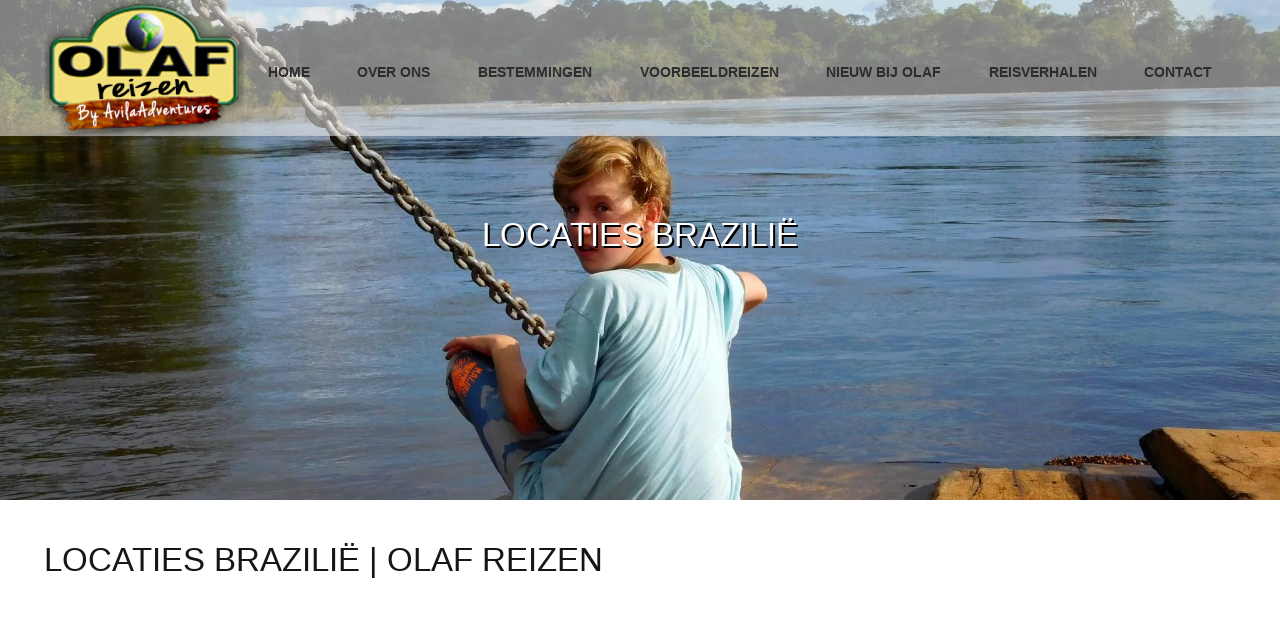

--- FILE ---
content_type: text/html; charset=UTF-8
request_url: https://olafreizen.nl/nl/brazilie/locaties/
body_size: 23215
content:
<!DOCTYPE html>
<!--[if !(IE 6) | !(IE 7) | !(IE 8)  ]><!--><html lang="nl-NL" class="no-js">
<!--<![endif]--><head><script data-no-optimize="1">var litespeed_docref=sessionStorage.getItem("litespeed_docref");litespeed_docref&&(Object.defineProperty(document,"referrer",{get:function(){return litespeed_docref}}),sessionStorage.removeItem("litespeed_docref"));</script> <meta charset="UTF-8" /><meta name="viewport" content="width=device-width, initial-scale=1, maximum-scale=1, user-scalable=0"/><meta name="theme-color" content="#333300"/><link rel="profile" href="https://gmpg.org/xfn/11" /><meta name='robots' content='index, follow, max-image-preview:large, max-snippet:-1, max-video-preview:-1' /><style>img:is([sizes="auto" i], [sizes^="auto," i]) { contain-intrinsic-size: 3000px 1500px }</style><link rel="alternate" hreflang="nl" href="https://olafreizen.nl/nl/brazilie/locaties/" /><link rel="alternate" hreflang="x-default" href="https://olafreizen.nl/nl/brazilie/locaties/" /><title>Locaties Brazilië | Avontuurlijke Reizen op maat!</title><meta name="description" content="Brazilië Bezienswaardigheden - Bekijk hier de avontuurlijke en inspirerende locaties in Brazilië - Bestemmingen voor Persoonlijke en Lustrumreizen!" /><link rel="canonical" href="https://olafreizen.nl/nl/brazilie/locaties/" /><meta property="og:locale" content="nl_NL" /><meta property="og:type" content="article" /><meta property="og:title" content="Locaties Brazilië | Avontuurlijke Reizen op maat!" /><meta property="og:description" content="Brazilië Bezienswaardigheden - Bekijk hier de avontuurlijke en inspirerende locaties in Brazilië - Bestemmingen voor Persoonlijke en Lustrumreizen!" /><meta property="og:url" content="https://olafreizen.nl/nl/brazilie/locaties/" /><meta property="og:site_name" content="Olaf Reizen" /><meta property="article:modified_time" content="2018-10-19T09:55:08+00:00" /><meta property="og:image" content="https://olafreizen.nl/wp-content/uploads/2017/04/Bestemmingen-Brazilie.jpg" /><meta property="og:image:width" content="367" /><meta property="og:image:height" content="239" /><meta property="og:image:type" content="image/jpeg" /><meta name="twitter:card" content="summary_large_image" /> <script type="application/ld+json" class="yoast-schema-graph">{"@context":"https://schema.org","@graph":[{"@type":"WebPage","@id":"https://olafreizen.nl/nl/brazilie/locaties/","url":"https://olafreizen.nl/nl/brazilie/locaties/","name":"Locaties Brazilië | Avontuurlijke Reizen op maat!","isPartOf":{"@id":"https://olafreizen.nl/nl/#website"},"primaryImageOfPage":{"@id":"https://olafreizen.nl/nl/brazilie/locaties/#primaryimage"},"image":{"@id":"https://olafreizen.nl/nl/brazilie/locaties/#primaryimage"},"thumbnailUrl":"https://olafreizen.nl/wp-content/uploads/2017/04/Bestemmingen-Brazilie.jpg","datePublished":"2017-03-28T12:30:04+00:00","dateModified":"2018-10-19T09:55:08+00:00","description":"Brazilië Bezienswaardigheden - Bekijk hier de avontuurlijke en inspirerende locaties in Brazilië - Bestemmingen voor Persoonlijke en Lustrumreizen!","breadcrumb":{"@id":"https://olafreizen.nl/nl/brazilie/locaties/#breadcrumb"},"inLanguage":"nl-NL","potentialAction":[{"@type":"ReadAction","target":["https://olafreizen.nl/nl/brazilie/locaties/"]}]},{"@type":"ImageObject","inLanguage":"nl-NL","@id":"https://olafreizen.nl/nl/brazilie/locaties/#primaryimage","url":"https://olafreizen.nl/wp-content/uploads/2017/04/Bestemmingen-Brazilie.jpg","contentUrl":"https://olafreizen.nl/wp-content/uploads/2017/04/Bestemmingen-Brazilie.jpg","width":367,"height":239,"caption":"Locaties Brazilië Bezienswaardigheden bestemmingen"},{"@type":"BreadcrumbList","@id":"https://olafreizen.nl/nl/brazilie/locaties/#breadcrumb","itemListElement":[{"@type":"ListItem","position":1,"name":"Home","item":"https://olafreizen.nl/nl/"},{"@type":"ListItem","position":2,"name":"Bestemmingen","item":"https://olafreizen.nl/nl/bestemmingen/"},{"@type":"ListItem","position":3,"name":"Brazilië","item":"https://olafreizen.nl/nl/bestemmingen/brazilie/"},{"@type":"ListItem","position":4,"name":"Locaties Brazilië"}]},{"@type":"WebSite","@id":"https://olafreizen.nl/nl/#website","url":"https://olafreizen.nl/nl/","name":"Olaf Reizen","description":"Reizen op maat","publisher":{"@id":"https://olafreizen.nl/nl/#organization"},"potentialAction":[{"@type":"SearchAction","target":{"@type":"EntryPoint","urlTemplate":"https://olafreizen.nl/nl/?s={search_term_string}"},"query-input":{"@type":"PropertyValueSpecification","valueRequired":true,"valueName":"search_term_string"}}],"inLanguage":"nl-NL"},{"@type":"Organization","@id":"https://olafreizen.nl/nl/#organization","name":"Olaf Reizen","url":"https://olafreizen.nl/nl/","logo":{"@type":"ImageObject","inLanguage":"nl-NL","@id":"https://olafreizen.nl/nl/#/schema/logo/image/","url":"https://olafreizen.nl/wp-content/uploads/2018/04/olafreizen.nl-logo_groot.png","contentUrl":"https://olafreizen.nl/wp-content/uploads/2018/04/olafreizen.nl-logo_groot.png","width":"200","height":"200","caption":"Olaf Reizen"},"image":{"@id":"https://olafreizen.nl/nl/#/schema/logo/image/"}}]}</script> <link rel='dns-prefetch' href='//maxcdn.bootstrapcdn.com' /><link rel='dns-prefetch' href='//fonts.googleapis.com' /><link rel="alternate" type="application/rss+xml" title="Olaf Reizen &raquo; feed" href="https://olafreizen.nl/nl/feed/" /><link rel="alternate" type="application/rss+xml" title="Olaf Reizen &raquo; reacties feed" href="https://olafreizen.nl/nl/comments/feed/" /><style type="text/css">.simple_flicker_widget { overflow: hidden; }
			.simple_flicker_widget-row { margin-left: -5px; margin-right: -5px; }
			.simple_flicker_widget-row:before, .widget_shapla_flickr .shapla-flickr-row:after { display: table; content: ""; }
			.simple_flicker_widget-row:after { clear: both; }
			.simple_flicker_widget-col { padding: 0 5px 10px; float: left; width: 100%; }
			.simple_flicker_widget-col.col2 { width: 50%; }
			.simple_flicker_widget-col.col3 { width: 33.333333%; }
			.simple_flicker_widget-col.col4 { width: 25%; }
			.simple_flicker_widget-col.col5 { width: 20%; }
			.simple_flicker_widget-col.col6 { width: 16.666667%; }
			.simple_flicker_widget-col a { display: block; }
			.simple_flicker_widget-col img { height: auto; max-width: 100%; width: 100%; }</style><link data-optimized="2" rel="stylesheet" href="https://olafreizen.nl/wp-content/litespeed/css/71de0307600a237f468bc4a986ad049a.css?ver=c40fb" /><style id='wp-block-library-theme-inline-css'>.wp-block-audio :where(figcaption){color:#555;font-size:13px;text-align:center}.is-dark-theme .wp-block-audio :where(figcaption){color:#ffffffa6}.wp-block-audio{margin:0 0 1em}.wp-block-code{border:1px solid #ccc;border-radius:4px;font-family:Menlo,Consolas,monaco,monospace;padding:.8em 1em}.wp-block-embed :where(figcaption){color:#555;font-size:13px;text-align:center}.is-dark-theme .wp-block-embed :where(figcaption){color:#ffffffa6}.wp-block-embed{margin:0 0 1em}.blocks-gallery-caption{color:#555;font-size:13px;text-align:center}.is-dark-theme .blocks-gallery-caption{color:#ffffffa6}:root :where(.wp-block-image figcaption){color:#555;font-size:13px;text-align:center}.is-dark-theme :root :where(.wp-block-image figcaption){color:#ffffffa6}.wp-block-image{margin:0 0 1em}.wp-block-pullquote{border-bottom:4px solid;border-top:4px solid;color:currentColor;margin-bottom:1.75em}.wp-block-pullquote cite,.wp-block-pullquote footer,.wp-block-pullquote__citation{color:currentColor;font-size:.8125em;font-style:normal;text-transform:uppercase}.wp-block-quote{border-left:.25em solid;margin:0 0 1.75em;padding-left:1em}.wp-block-quote cite,.wp-block-quote footer{color:currentColor;font-size:.8125em;font-style:normal;position:relative}.wp-block-quote:where(.has-text-align-right){border-left:none;border-right:.25em solid;padding-left:0;padding-right:1em}.wp-block-quote:where(.has-text-align-center){border:none;padding-left:0}.wp-block-quote.is-large,.wp-block-quote.is-style-large,.wp-block-quote:where(.is-style-plain){border:none}.wp-block-search .wp-block-search__label{font-weight:700}.wp-block-search__button{border:1px solid #ccc;padding:.375em .625em}:where(.wp-block-group.has-background){padding:1.25em 2.375em}.wp-block-separator.has-css-opacity{opacity:.4}.wp-block-separator{border:none;border-bottom:2px solid;margin-left:auto;margin-right:auto}.wp-block-separator.has-alpha-channel-opacity{opacity:1}.wp-block-separator:not(.is-style-wide):not(.is-style-dots){width:100px}.wp-block-separator.has-background:not(.is-style-dots){border-bottom:none;height:1px}.wp-block-separator.has-background:not(.is-style-wide):not(.is-style-dots){height:2px}.wp-block-table{margin:0 0 1em}.wp-block-table td,.wp-block-table th{word-break:normal}.wp-block-table :where(figcaption){color:#555;font-size:13px;text-align:center}.is-dark-theme .wp-block-table :where(figcaption){color:#ffffffa6}.wp-block-video :where(figcaption){color:#555;font-size:13px;text-align:center}.is-dark-theme .wp-block-video :where(figcaption){color:#ffffffa6}.wp-block-video{margin:0 0 1em}:root :where(.wp-block-template-part.has-background){margin-bottom:0;margin-top:0;padding:1.25em 2.375em}</style><style id='classic-theme-styles-inline-css'>/*! This file is auto-generated */
.wp-block-button__link{color:#fff;background-color:#32373c;border-radius:9999px;box-shadow:none;text-decoration:none;padding:calc(.667em + 2px) calc(1.333em + 2px);font-size:1.125em}.wp-block-file__button{background:#32373c;color:#fff;text-decoration:none}</style><style id='global-styles-inline-css'>:root{--wp--preset--aspect-ratio--square: 1;--wp--preset--aspect-ratio--4-3: 4/3;--wp--preset--aspect-ratio--3-4: 3/4;--wp--preset--aspect-ratio--3-2: 3/2;--wp--preset--aspect-ratio--2-3: 2/3;--wp--preset--aspect-ratio--16-9: 16/9;--wp--preset--aspect-ratio--9-16: 9/16;--wp--preset--color--black: #000000;--wp--preset--color--cyan-bluish-gray: #abb8c3;--wp--preset--color--white: #FFF;--wp--preset--color--pale-pink: #f78da7;--wp--preset--color--vivid-red: #cf2e2e;--wp--preset--color--luminous-vivid-orange: #ff6900;--wp--preset--color--luminous-vivid-amber: #fcb900;--wp--preset--color--light-green-cyan: #7bdcb5;--wp--preset--color--vivid-green-cyan: #00d084;--wp--preset--color--pale-cyan-blue: #8ed1fc;--wp--preset--color--vivid-cyan-blue: #0693e3;--wp--preset--color--vivid-purple: #9b51e0;--wp--preset--color--accent: #333300;--wp--preset--color--dark-gray: #111;--wp--preset--color--light-gray: #767676;--wp--preset--gradient--vivid-cyan-blue-to-vivid-purple: linear-gradient(135deg,rgba(6,147,227,1) 0%,rgb(155,81,224) 100%);--wp--preset--gradient--light-green-cyan-to-vivid-green-cyan: linear-gradient(135deg,rgb(122,220,180) 0%,rgb(0,208,130) 100%);--wp--preset--gradient--luminous-vivid-amber-to-luminous-vivid-orange: linear-gradient(135deg,rgba(252,185,0,1) 0%,rgba(255,105,0,1) 100%);--wp--preset--gradient--luminous-vivid-orange-to-vivid-red: linear-gradient(135deg,rgba(255,105,0,1) 0%,rgb(207,46,46) 100%);--wp--preset--gradient--very-light-gray-to-cyan-bluish-gray: linear-gradient(135deg,rgb(238,238,238) 0%,rgb(169,184,195) 100%);--wp--preset--gradient--cool-to-warm-spectrum: linear-gradient(135deg,rgb(74,234,220) 0%,rgb(151,120,209) 20%,rgb(207,42,186) 40%,rgb(238,44,130) 60%,rgb(251,105,98) 80%,rgb(254,248,76) 100%);--wp--preset--gradient--blush-light-purple: linear-gradient(135deg,rgb(255,206,236) 0%,rgb(152,150,240) 100%);--wp--preset--gradient--blush-bordeaux: linear-gradient(135deg,rgb(254,205,165) 0%,rgb(254,45,45) 50%,rgb(107,0,62) 100%);--wp--preset--gradient--luminous-dusk: linear-gradient(135deg,rgb(255,203,112) 0%,rgb(199,81,192) 50%,rgb(65,88,208) 100%);--wp--preset--gradient--pale-ocean: linear-gradient(135deg,rgb(255,245,203) 0%,rgb(182,227,212) 50%,rgb(51,167,181) 100%);--wp--preset--gradient--electric-grass: linear-gradient(135deg,rgb(202,248,128) 0%,rgb(113,206,126) 100%);--wp--preset--gradient--midnight: linear-gradient(135deg,rgb(2,3,129) 0%,rgb(40,116,252) 100%);--wp--preset--font-size--small: 13px;--wp--preset--font-size--medium: 20px;--wp--preset--font-size--large: 36px;--wp--preset--font-size--x-large: 42px;--wp--preset--spacing--20: 0.44rem;--wp--preset--spacing--30: 0.67rem;--wp--preset--spacing--40: 1rem;--wp--preset--spacing--50: 1.5rem;--wp--preset--spacing--60: 2.25rem;--wp--preset--spacing--70: 3.38rem;--wp--preset--spacing--80: 5.06rem;--wp--preset--shadow--natural: 6px 6px 9px rgba(0, 0, 0, 0.2);--wp--preset--shadow--deep: 12px 12px 50px rgba(0, 0, 0, 0.4);--wp--preset--shadow--sharp: 6px 6px 0px rgba(0, 0, 0, 0.2);--wp--preset--shadow--outlined: 6px 6px 0px -3px rgba(255, 255, 255, 1), 6px 6px rgba(0, 0, 0, 1);--wp--preset--shadow--crisp: 6px 6px 0px rgba(0, 0, 0, 1);}:where(.is-layout-flex){gap: 0.5em;}:where(.is-layout-grid){gap: 0.5em;}body .is-layout-flex{display: flex;}.is-layout-flex{flex-wrap: wrap;align-items: center;}.is-layout-flex > :is(*, div){margin: 0;}body .is-layout-grid{display: grid;}.is-layout-grid > :is(*, div){margin: 0;}:where(.wp-block-columns.is-layout-flex){gap: 2em;}:where(.wp-block-columns.is-layout-grid){gap: 2em;}:where(.wp-block-post-template.is-layout-flex){gap: 1.25em;}:where(.wp-block-post-template.is-layout-grid){gap: 1.25em;}.has-black-color{color: var(--wp--preset--color--black) !important;}.has-cyan-bluish-gray-color{color: var(--wp--preset--color--cyan-bluish-gray) !important;}.has-white-color{color: var(--wp--preset--color--white) !important;}.has-pale-pink-color{color: var(--wp--preset--color--pale-pink) !important;}.has-vivid-red-color{color: var(--wp--preset--color--vivid-red) !important;}.has-luminous-vivid-orange-color{color: var(--wp--preset--color--luminous-vivid-orange) !important;}.has-luminous-vivid-amber-color{color: var(--wp--preset--color--luminous-vivid-amber) !important;}.has-light-green-cyan-color{color: var(--wp--preset--color--light-green-cyan) !important;}.has-vivid-green-cyan-color{color: var(--wp--preset--color--vivid-green-cyan) !important;}.has-pale-cyan-blue-color{color: var(--wp--preset--color--pale-cyan-blue) !important;}.has-vivid-cyan-blue-color{color: var(--wp--preset--color--vivid-cyan-blue) !important;}.has-vivid-purple-color{color: var(--wp--preset--color--vivid-purple) !important;}.has-black-background-color{background-color: var(--wp--preset--color--black) !important;}.has-cyan-bluish-gray-background-color{background-color: var(--wp--preset--color--cyan-bluish-gray) !important;}.has-white-background-color{background-color: var(--wp--preset--color--white) !important;}.has-pale-pink-background-color{background-color: var(--wp--preset--color--pale-pink) !important;}.has-vivid-red-background-color{background-color: var(--wp--preset--color--vivid-red) !important;}.has-luminous-vivid-orange-background-color{background-color: var(--wp--preset--color--luminous-vivid-orange) !important;}.has-luminous-vivid-amber-background-color{background-color: var(--wp--preset--color--luminous-vivid-amber) !important;}.has-light-green-cyan-background-color{background-color: var(--wp--preset--color--light-green-cyan) !important;}.has-vivid-green-cyan-background-color{background-color: var(--wp--preset--color--vivid-green-cyan) !important;}.has-pale-cyan-blue-background-color{background-color: var(--wp--preset--color--pale-cyan-blue) !important;}.has-vivid-cyan-blue-background-color{background-color: var(--wp--preset--color--vivid-cyan-blue) !important;}.has-vivid-purple-background-color{background-color: var(--wp--preset--color--vivid-purple) !important;}.has-black-border-color{border-color: var(--wp--preset--color--black) !important;}.has-cyan-bluish-gray-border-color{border-color: var(--wp--preset--color--cyan-bluish-gray) !important;}.has-white-border-color{border-color: var(--wp--preset--color--white) !important;}.has-pale-pink-border-color{border-color: var(--wp--preset--color--pale-pink) !important;}.has-vivid-red-border-color{border-color: var(--wp--preset--color--vivid-red) !important;}.has-luminous-vivid-orange-border-color{border-color: var(--wp--preset--color--luminous-vivid-orange) !important;}.has-luminous-vivid-amber-border-color{border-color: var(--wp--preset--color--luminous-vivid-amber) !important;}.has-light-green-cyan-border-color{border-color: var(--wp--preset--color--light-green-cyan) !important;}.has-vivid-green-cyan-border-color{border-color: var(--wp--preset--color--vivid-green-cyan) !important;}.has-pale-cyan-blue-border-color{border-color: var(--wp--preset--color--pale-cyan-blue) !important;}.has-vivid-cyan-blue-border-color{border-color: var(--wp--preset--color--vivid-cyan-blue) !important;}.has-vivid-purple-border-color{border-color: var(--wp--preset--color--vivid-purple) !important;}.has-vivid-cyan-blue-to-vivid-purple-gradient-background{background: var(--wp--preset--gradient--vivid-cyan-blue-to-vivid-purple) !important;}.has-light-green-cyan-to-vivid-green-cyan-gradient-background{background: var(--wp--preset--gradient--light-green-cyan-to-vivid-green-cyan) !important;}.has-luminous-vivid-amber-to-luminous-vivid-orange-gradient-background{background: var(--wp--preset--gradient--luminous-vivid-amber-to-luminous-vivid-orange) !important;}.has-luminous-vivid-orange-to-vivid-red-gradient-background{background: var(--wp--preset--gradient--luminous-vivid-orange-to-vivid-red) !important;}.has-very-light-gray-to-cyan-bluish-gray-gradient-background{background: var(--wp--preset--gradient--very-light-gray-to-cyan-bluish-gray) !important;}.has-cool-to-warm-spectrum-gradient-background{background: var(--wp--preset--gradient--cool-to-warm-spectrum) !important;}.has-blush-light-purple-gradient-background{background: var(--wp--preset--gradient--blush-light-purple) !important;}.has-blush-bordeaux-gradient-background{background: var(--wp--preset--gradient--blush-bordeaux) !important;}.has-luminous-dusk-gradient-background{background: var(--wp--preset--gradient--luminous-dusk) !important;}.has-pale-ocean-gradient-background{background: var(--wp--preset--gradient--pale-ocean) !important;}.has-electric-grass-gradient-background{background: var(--wp--preset--gradient--electric-grass) !important;}.has-midnight-gradient-background{background: var(--wp--preset--gradient--midnight) !important;}.has-small-font-size{font-size: var(--wp--preset--font-size--small) !important;}.has-medium-font-size{font-size: var(--wp--preset--font-size--medium) !important;}.has-large-font-size{font-size: var(--wp--preset--font-size--large) !important;}.has-x-large-font-size{font-size: var(--wp--preset--font-size--x-large) !important;}
:where(.wp-block-post-template.is-layout-flex){gap: 1.25em;}:where(.wp-block-post-template.is-layout-grid){gap: 1.25em;}
:where(.wp-block-columns.is-layout-flex){gap: 2em;}:where(.wp-block-columns.is-layout-grid){gap: 2em;}
:root :where(.wp-block-pullquote){font-size: 1.5em;line-height: 1.6;}</style> <script type="litespeed/javascript" data-src="https://olafreizen.nl/wp-includes/js/jquery/jquery.min.js" id="jquery-core-js"></script> <script id="wpml-cookie-js-extra" type="litespeed/javascript">var wpml_cookies={"wp-wpml_current_language":{"value":"nl","expires":1,"path":"\/"}};var wpml_cookies={"wp-wpml_current_language":{"value":"nl","expires":1,"path":"\/"}}</script> <script id="dt-above-fold-js-extra" type="litespeed/javascript">var dtLocal={"themeUrl":"https:\/\/olafreizen.nl\/wp-content\/themes\/dt-the7","passText":"Om deze pagina te bekijken kun je hier je wachtwoord invoeren:","moreButtonText":{"loading":"Laden\u2026","loadMore":"Laad meer"},"postID":"18406","ajaxurl":"https:\/\/olafreizen.nl\/wp-admin\/admin-ajax.php","REST":{"baseUrl":"https:\/\/olafreizen.nl\/nl\/wp-json\/the7\/v1","endpoints":{"sendMail":"\/send-mail"}},"contactMessages":{"required":"One or more fields have an error. Please check and try again.","terms":"Graag de privacy policy accepteren.","fillTheCaptchaError":"Graag de captha invullen."},"captchaSiteKey":"","ajaxNonce":"d3cd890e16","pageData":{"type":"page","template":"page","layout":null},"themeSettings":{"smoothScroll":"off","lazyLoading":!1,"desktopHeader":{"height":75},"ToggleCaptionEnabled":"disabled","ToggleCaption":"Navigation","floatingHeader":{"showAfter":240,"showMenu":!0,"height":60,"logo":{"showLogo":!1,"html":"","url":"https:\/\/olafreizen.nl\/nl\/"}},"topLine":{"floatingTopLine":{"logo":{"showLogo":!1,"html":""}}},"mobileHeader":{"firstSwitchPoint":950,"secondSwitchPoint":950,"firstSwitchPointHeight":60,"secondSwitchPointHeight":60,"mobileToggleCaptionEnabled":"disabled","mobileToggleCaption":"Menu"},"stickyMobileHeaderFirstSwitch":{"logo":{"html":"<img class=\" preload-me\" src=\"https:\/\/olafreizen.nl\/wp-content\/uploads\/2019\/10\/Olaf-Reizen-by-Avila-Adventure-nieuw-logo-e1571402511741.png\" srcset=\"https:\/\/olafreizen.nl\/wp-content\/uploads\/2019\/10\/Olaf-Reizen-by-Avila-Adventure-nieuw-logo-e1571402511741.png 200w, https:\/\/olafreizen.nl\/wp-content\/uploads\/2019\/10\/Olaf-Reizen-by-Avila-Adventure-nieuw-logo-e1571402511741.png 200w\" width=\"200\" height=\"136\"   sizes=\"200px\" alt=\"Olaf Reizen\" \/>"}},"stickyMobileHeaderSecondSwitch":{"logo":{"html":"<img class=\" preload-me\" src=\"https:\/\/olafreizen.nl\/wp-content\/uploads\/2019\/10\/Olaf-Reizen-by-Avila-Adventure-nieuw-logo-e1571402511741.png\" srcset=\"https:\/\/olafreizen.nl\/wp-content\/uploads\/2019\/10\/Olaf-Reizen-by-Avila-Adventure-nieuw-logo-e1571402511741.png 200w, https:\/\/olafreizen.nl\/wp-content\/uploads\/2019\/10\/Olaf-Reizen-by-Avila-Adventure-nieuw-logo-e1571402511741.png 200w\" width=\"200\" height=\"136\"   sizes=\"200px\" alt=\"Olaf Reizen\" \/>"}},"sidebar":{"switchPoint":970},"boxedWidth":"1280px"},"VCMobileScreenWidth":"768"};var dtShare={"shareButtonText":{"facebook":"Deel op Facebook","twitter":"Share on X","pinterest":"Pin it","linkedin":"Deel op LinkedIn","whatsapp":"Deel via WhatsApp"},"overlayOpacity":"85"}</script> <script></script><link rel="https://api.w.org/" href="https://olafreizen.nl/nl/wp-json/" /><link rel="alternate" title="JSON" type="application/json" href="https://olafreizen.nl/nl/wp-json/wp/v2/pages/18406" /><link rel="EditURI" type="application/rsd+xml" title="RSD" href="https://olafreizen.nl/xmlrpc.php?rsd" /><meta name="generator" content="WordPress 6.8.3" /><link rel='shortlink' href='https://olafreizen.nl/nl/?p=18406' /><link rel="alternate" title="oEmbed (JSON)" type="application/json+oembed" href="https://olafreizen.nl/nl/wp-json/oembed/1.0/embed?url=https%3A%2F%2Folafreizen.nl%2Fnl%2Fbrazilie%2Flocaties%2F" /><link rel="alternate" title="oEmbed (XML)" type="text/xml+oembed" href="https://olafreizen.nl/nl/wp-json/oembed/1.0/embed?url=https%3A%2F%2Folafreizen.nl%2Fnl%2Fbrazilie%2Flocaties%2F&#038;format=xml" /><style type="text/css">.main_buttons .on {
    padding: 15px !important;
    display: table-cell;
}
.main_buttons {
    height: 2px!important;  
}</style><meta name="generator" content="WPML ver:4.7.6 stt:38,1;" /><meta name="generator" content="Powered by WPBakery Page Builder - drag and drop page builder for WordPress."/><meta name="generator" content="Powered by Slider Revolution 6.7.12 - responsive, Mobile-Friendly Slider Plugin for WordPress with comfortable drag and drop interface." /><link rel="icon" href="https://olafreizen.nl/wp-content/uploads/2017/09/olaf-logo-favicon.png" type="image/png" sizes="16x16"/><link rel="icon" href="https://olafreizen.nl/wp-content/uploads/2017/09/olaf-logo-favicon.png" type="image/png" sizes="32x32"/><link rel="apple-touch-icon" href="https://olafreizen.nl/wp-content/uploads/2017/09/olaf-logo-favicon.png"><link rel="apple-touch-icon" sizes="76x76" href="https://olafreizen.nl/wp-content/uploads/2017/09/olaf-logo-favicon.png"><link rel="apple-touch-icon" sizes="120x120" href="https://olafreizen.nl/wp-content/uploads/2017/09/olaf-logo-favicon.png"><link rel="apple-touch-icon" sizes="152x152" href="https://olafreizen.nl/wp-content/uploads/2017/09/olaf-logo-favicon.png"><script type="litespeed/javascript">function setREVStartSize(e){window.RSIW=window.RSIW===undefined?window.innerWidth:window.RSIW;window.RSIH=window.RSIH===undefined?window.innerHeight:window.RSIH;try{var pw=document.getElementById(e.c).parentNode.offsetWidth,newh;pw=pw===0||isNaN(pw)||(e.l=="fullwidth"||e.layout=="fullwidth")?window.RSIW:pw;e.tabw=e.tabw===undefined?0:parseInt(e.tabw);e.thumbw=e.thumbw===undefined?0:parseInt(e.thumbw);e.tabh=e.tabh===undefined?0:parseInt(e.tabh);e.thumbh=e.thumbh===undefined?0:parseInt(e.thumbh);e.tabhide=e.tabhide===undefined?0:parseInt(e.tabhide);e.thumbhide=e.thumbhide===undefined?0:parseInt(e.thumbhide);e.mh=e.mh===undefined||e.mh==""||e.mh==="auto"?0:parseInt(e.mh,0);if(e.layout==="fullscreen"||e.l==="fullscreen")
newh=Math.max(e.mh,window.RSIH);else{e.gw=Array.isArray(e.gw)?e.gw:[e.gw];for(var i in e.rl)if(e.gw[i]===undefined||e.gw[i]===0)e.gw[i]=e.gw[i-1];e.gh=e.el===undefined||e.el===""||(Array.isArray(e.el)&&e.el.length==0)?e.gh:e.el;e.gh=Array.isArray(e.gh)?e.gh:[e.gh];for(var i in e.rl)if(e.gh[i]===undefined||e.gh[i]===0)e.gh[i]=e.gh[i-1];var nl=new Array(e.rl.length),ix=0,sl;e.tabw=e.tabhide>=pw?0:e.tabw;e.thumbw=e.thumbhide>=pw?0:e.thumbw;e.tabh=e.tabhide>=pw?0:e.tabh;e.thumbh=e.thumbhide>=pw?0:e.thumbh;for(var i in e.rl)nl[i]=e.rl[i]<window.RSIW?0:e.rl[i];sl=nl[0];for(var i in nl)if(sl>nl[i]&&nl[i]>0){sl=nl[i];ix=i}
var m=pw>(e.gw[ix]+e.tabw+e.thumbw)?1:(pw-(e.tabw+e.thumbw))/(e.gw[ix]);newh=(e.gh[ix]*m)+(e.tabh+e.thumbh)}
var el=document.getElementById(e.c);if(el!==null&&el)el.style.height=newh+"px";el=document.getElementById(e.c+"_wrapper");if(el!==null&&el){el.style.height=newh+"px";el.style.display="block"}}catch(e){console.log("Failure at Presize of Slider:"+e)}}</script> <noscript><style>.wpb_animate_when_almost_visible { opacity: 1; }</style></noscript> <script type="litespeed/javascript" data-src="https://www.googletagmanager.com/gtag/js?id=UA-93991478-2"></script> <script type="litespeed/javascript">window.dataLayer=window.dataLayer||[];function gtag(){dataLayer.push(arguments)}
gtag('js',new Date());gtag('config','UA-93991478-2')</script> <script type="litespeed/javascript">window.onload=function(){var nonewtab=document.querySelectorAll(".target a");for(var i=0;i<nonewtab.length;i++){nonewtab[i].removeAttribute("target")}}</script> <style id='the7-custom-inline-css' type='text/css'>.whiteshadow {
text-shadow: 2px 2px #ffffff,1px 2px #ffffff,0px 2px #ffffff,-1px 2px #ffffff,-2px 2px #ffffff,2px 2px #ffffff,1px 2px #ffffff,0px 2px #ffffff,-1px 2px #ffffff,-2px 2px #ffffff,2px 0px #ffffff,1px 0px #ffffff,0px 0px #ffffff,-1px 0px #ffffff,-2px 0px #ffffff,2px -1px #ffffff,1px -1px #ffffff,0px -1px #ffffff,-1px -1px #ffffff,-2px -1px #ffffff,2px -2px #ffffff,1px -2px #ffffff,0px -2px #ffffff,-1px -2px #ffffff,-2px -2px #ffffff,2px 1px #ffffff,1px 1px #ffffff,0px 1px #ffffff,-1px 1px #ffffff;
}
@media only screen and (max-width: 600px) {
#wh-widget-send-button {
    margin-bottom: 50px!important;
}
}
.subti {
font-size: 20px;
}
.page-title h1, .page-title h1 *, .page-title h1 a:hover, #page .page-title .entry-title {
    text-shadow: 2px 2px #000000;
}
#fancy-header .fancy-title>span, .fancy-header .wf-td .breadcrumbs, .page-title .wf-td .breadcrumbs {
    text-shadow: 2px 2px #000000;
}
.fancy-header.title-center .wf-table, .fancy-header.title-center .wf-td {
    text-shadow: 2px 2px #000000;
}
.sidebar-none .content {
    padding-top: 10px;
    padding-bottom: 10px;
}

.ult-ib-effect-style1 .ult-new-ib-desc {
    text-shadow: black 2px 2px 1px, black -2px 2px 1px, black 2px -2px 1px, black -2px -2px 1px, black 1px 1px 1px, black -1px 1px 1px, black 1px -1px 1px, black -1px -1px 1px;
}

.wpcf7-textarea {
    height: 50px;
}

#page button.button:hover, #page a.button:hover, #page .dt-form button:hover, #page .widget .dt-form .dt-btn:hover, #page input[type="button"]:hover, #page input[type="reset"]:hover, #page input[type="submit"]:hover, #page .nsu-submit:hover {
    background: #000000;
}

.solid-bg.sidebar-outline-decoration .sidebar-content, .bg-under-widget.sidebar-outline-decoration .widget {
    border: 1px solid rgba(58, 58, 58, 0);
}
.vc_btn3.vc_btn3-color-chino.vc_btn3-style-modern {
    color: black;
    border-color: #CEC2AB;
    background-color: #CEC2AB;
}

.text-secondary {
    visibility: hidden;
    font-size: 16px;
    line-height: 21px;
}

.items-grid .wf-cell {
    margin-bottom: -25px;
    font-size: 13px;
}

.ber h2{
font-weight: bold;
}

.items-grid .wf-cell {
    margin-bottom: -25px;
    font-size: 12px;
    line-height: 20px
}

#ber h2{
font-weight: bold;
}

a {
    text-decoration: none!important;
}

.entry-excerpt {
    display: none;
}

.breadcrumbs {
    visibility: hidden;
}</style></head><body data-rsssl=1 id="the7-body" class="wp-singular page-template-default page page-id-18406 page-child parent-pageid-17746 wp-embed-responsive wp-theme-dt-the7 the7-core-ver-2.7.12 transparent fancy-header-on dt-responsive-on right-mobile-menu-close-icon ouside-menu-close-icon mobile-hamburger-close-bg-enable mobile-hamburger-close-bg-hover-enable  fade-medium-mobile-menu-close-icon fade-medium-menu-close-icon srcset-enabled btn-flat custom-btn-color custom-btn-hover-color outline-element-decoration phantom-slide phantom-shadow-decoration phantom-logo-off floating-mobile-menu-icon top-header first-switch-logo-center first-switch-menu-left second-switch-logo-center second-switch-menu-left right-mobile-menu layzr-loading-on no-avatars popup-message-style the7-ver-14.2.0 dt-fa-compatibility wpb-js-composer js-comp-ver-8.4.1 vc_responsive"><div id="page" >
<a class="skip-link screen-reader-text" href="#content">Spring naar content</a><div class="masthead inline-header justify full-height surround shadow-decoration shadow-mobile-header-decoration small-mobile-menu-icon mobile-menu-icon-bg-on mobile-menu-icon-hover-bg-on dt-parent-menu-clickable show-sub-menu-on-hover"  style="background-color: rgba(255,255,255,0.5);"><div class="top-bar full-width-line top-bar-empty"><div class="top-bar-bg"  style="background-color: rgba(255,255,255,0);"></div><div class="mini-widgets left-widgets"></div><div class="mini-widgets right-widgets"></div></div><header class="header-bar" role="banner"><div class="branding"><div id="site-title" class="assistive-text">Olaf Reizen</div><div id="site-description" class="assistive-text">Reizen op maat</div>
<a class="" href="https://olafreizen.nl/nl/"><img data-lazyloaded="1" src="[data-uri]" class=" preload-me" data-src="https://olafreizen.nl/wp-content/uploads/2019/10/Olaf-Reizen-by-Avila-Adventure-nieuw-logo-e1571402511741.png" data-srcset="https://olafreizen.nl/wp-content/uploads/2019/10/Olaf-Reizen-by-Avila-Adventure-nieuw-logo-e1571402511741.png 200w, https://olafreizen.nl/wp-content/uploads/2019/10/Olaf-Reizen-by-Avila-Adventure-nieuw-logo-e1571402511741.png 200w" width="200" height="136" data-sizes="200px" alt="Olaf Reizen" /></a></div><ul id="primary-menu" class="main-nav underline-decoration from-centre-line"><li class="menu-item menu-item-type-post_type menu-item-object-page menu-item-home menu-item-14813 first depth-0"><a href='https://olafreizen.nl/nl/' data-level='1'><span class="menu-item-text"><span class="menu-text">Home</span></span></a></li><li class="menu-item menu-item-type-post_type menu-item-object-page menu-item-14947 depth-0"><a href='https://olafreizen.nl/nl/over-ons/' data-level='1'><span class="menu-item-text"><span class="menu-text">Over Ons</span></span></a></li><li class="menu-item menu-item-type-post_type menu-item-object-page current-page-ancestor menu-item-has-children menu-item-18892 has-children depth-0"><a href='https://olafreizen.nl/nl/bestemmingen/' data-level='1' aria-haspopup='true' aria-expanded='false'><span class="menu-item-text"><span class="menu-text">Bestemmingen</span></span></a><ul class="sub-nav" role="group"><li class="menu-item menu-item-type-post_type menu-item-object-page menu-item-23322 first depth-1"><a href='https://olafreizen.nl/nl/argentinie/' data-level='2'><span class="menu-item-text"><span class="menu-text">Argentinië</span></span></a></li><li class="menu-item menu-item-type-post_type menu-item-object-page menu-item-23328 depth-1"><a href='https://olafreizen.nl/nl/belize/' data-level='2'><span class="menu-item-text"><span class="menu-text">Belize</span></span></a></li><li class="menu-item menu-item-type-post_type menu-item-object-page menu-item-23329 depth-1"><a href='https://olafreizen.nl/nl/bolivia/' data-level='2'><span class="menu-item-text"><span class="menu-text">Bolivia</span></span></a></li><li class="menu-item menu-item-type-post_type menu-item-object-page current-page-ancestor menu-item-23330 depth-1"><a href='https://olafreizen.nl/nl/brazilie/' data-level='2'><span class="menu-item-text"><span class="menu-text">Brazilië</span></span></a></li><li class="menu-item menu-item-type-post_type menu-item-object-page menu-item-23331 depth-1"><a href='https://olafreizen.nl/nl/chili/' data-level='2'><span class="menu-item-text"><span class="menu-text">Chili</span></span></a></li><li class="menu-item menu-item-type-post_type menu-item-object-page menu-item-23332 depth-1"><a href='https://olafreizen.nl/nl/colombia/' data-level='2'><span class="menu-item-text"><span class="menu-text">Colombia</span></span></a></li><li class="menu-item menu-item-type-post_type menu-item-object-page menu-item-23333 depth-1"><a href='https://olafreizen.nl/nl/costa-rica/' data-level='2'><span class="menu-item-text"><span class="menu-text">Costa Rica</span></span></a></li><li class="menu-item menu-item-type-post_type menu-item-object-page menu-item-23335 depth-1"><a href='https://olafreizen.nl/nl/ecuador/' data-level='2'><span class="menu-item-text"><span class="menu-text">Ecuador &#038; Galapagos</span></span></a></li><li class="menu-item menu-item-type-post_type menu-item-object-page menu-item-23337 depth-1"><a href='https://olafreizen.nl/nl/guatemala/' data-level='2'><span class="menu-item-text"><span class="menu-text">Guatemala</span></span></a></li><li class="menu-item menu-item-type-post_type menu-item-object-page menu-item-23339 depth-1"><a href='https://olafreizen.nl/nl/honduras/' data-level='2'><span class="menu-item-text"><span class="menu-text">Honduras</span></span></a></li><li class="menu-item menu-item-type-post_type menu-item-object-page menu-item-23324 depth-1"><a href='https://olafreizen.nl/nl/nicaragua/' data-level='2'><span class="menu-item-text"><span class="menu-text">Nicaragua</span></span></a></li><li class="menu-item menu-item-type-post_type menu-item-object-page menu-item-23325 depth-1"><a href='https://olafreizen.nl/nl/panama/' data-level='2'><span class="menu-item-text"><span class="menu-text">Panama</span></span></a></li><li class="menu-item menu-item-type-post_type menu-item-object-page menu-item-23326 depth-1"><a href='https://olafreizen.nl/nl/peru/' data-level='2'><span class="menu-item-text"><span class="menu-text">Peru</span></span></a></li><li class="menu-item menu-item-type-post_type menu-item-object-page menu-item-23336 depth-1"><a href='https://olafreizen.nl/nl/el-salvador/' data-level='2'><span class="menu-item-text"><span class="menu-text">El Salvador</span></span></a></li></ul></li><li class="menu-item menu-item-type-post_type menu-item-object-page menu-item-has-children menu-item-29472 has-children depth-0"><a href='https://olafreizen.nl/nl/voorbeeldreizen/' data-level='1' aria-haspopup='true' aria-expanded='false'><span class="menu-item-text"><span class="menu-text">Voorbeeldreizen</span></span></a><ul class="sub-nav" role="group"><li class="target menu-item menu-item-type-custom menu-item-object-custom menu-item-26317 first depth-1"><a href='/nl/voorbeeldreizen#natuur-en-vogel-reizen' data-level='2' target="_blank" rel="nofollow"><span class="menu-item-text"><span class="menu-text">Natuur en/of vogelreizen</span></span></a></li><li class="target menu-item menu-item-type-custom menu-item-object-custom menu-item-26318 depth-1"><a href='/nl/voorbeeldreizen#landcombinaties' data-level='2' target="_blank" rel="nofollow"><span class="menu-item-text"><span class="menu-text">Landcombinaties</span></span></a></li><li class="target menu-item menu-item-type-custom menu-item-object-custom menu-item-26319 depth-1"><a href='/nl/voorbeeldreizen#wandelreizen' data-level='2' target="_blank" rel="nofollow"><span class="menu-item-text"><span class="menu-text">Wandel en/of actieve reizen</span></span></a></li><li class="target menu-item menu-item-type-custom menu-item-object-custom menu-item-26320 depth-1"><a href='/nl/voorbeeldreizen#duik-en-of-snorkelreizen' data-level='2' target="_blank" rel="nofollow"><span class="menu-item-text"><span class="menu-text">Duik en/of snorkelreizen</span></span></a></li><li class="target menu-item menu-item-type-custom menu-item-object-custom menu-item-26321 depth-1"><a href='/nl/voorbeeldreizen#cultuurreizen' data-level='2' target="_blank" rel="nofollow"><span class="menu-item-text"><span class="menu-text">Cultuurreizen</span></span></a></li><li class="target menu-item menu-item-type-custom menu-item-object-custom menu-item-26322 depth-1"><a href='/nl/voorbeeldreizen#road-trips' data-level='2' target="_blank" rel="nofollow"><span class="menu-item-text"><span class="menu-text">Road trips</span></span></a></li><li class="menu-item menu-item-type-custom menu-item-object-custom menu-item-26375 depth-1"><a href='/nl/voorbeeldreizen#familiereizen' data-level='2' target="_blank" rel="nofollow"><span class="menu-item-text"><span class="menu-text">Familiereizen</span></span></a></li></ul></li><li class="menu-item menu-item-type-post_type menu-item-object-page menu-item-19017 depth-0"><a href='https://olafreizen.nl/nl/nieuw-bij-olaf/' data-level='1'><span class="menu-item-text"><span class="menu-text">Nieuw bij Olaf</span></span></a></li><li class="menu-item menu-item-type-post_type menu-item-object-page menu-item-25724 depth-0"><a href='https://olafreizen.nl/nl/reisverhalen/' data-level='1'><span class="menu-item-text"><span class="menu-text">Reisverhalen</span></span></a></li><li class="menu-item menu-item-type-post_type menu-item-object-page menu-item-14814 last depth-0"><a href='https://olafreizen.nl/nl/contact/' data-level='1'><span class="menu-item-text"><span class="menu-text">Contact</span></span></a></li></ul></header></div><div role="navigation" aria-label="Main Menu" class="dt-mobile-header mobile-menu-show-divider"><div class="dt-close-mobile-menu-icon" aria-label="Close" role="button" tabindex="0"><div class="close-line-wrap"><span class="close-line"></span><span class="close-line"></span><span class="close-line"></span></div></div><ul id="mobile-menu" class="mobile-main-nav"><li class="menu-item menu-item-type-post_type menu-item-object-page menu-item-home menu-item-14813 first depth-0"><a href='https://olafreizen.nl/nl/' data-level='1'><span class="menu-item-text"><span class="menu-text">Home</span></span></a></li><li class="menu-item menu-item-type-post_type menu-item-object-page menu-item-14947 depth-0"><a href='https://olafreizen.nl/nl/over-ons/' data-level='1'><span class="menu-item-text"><span class="menu-text">Over Ons</span></span></a></li><li class="menu-item menu-item-type-post_type menu-item-object-page current-page-ancestor menu-item-has-children menu-item-18892 has-children depth-0"><a href='https://olafreizen.nl/nl/bestemmingen/' data-level='1' aria-haspopup='true' aria-expanded='false'><span class="menu-item-text"><span class="menu-text">Bestemmingen</span></span></a><ul class="sub-nav" role="group"><li class="menu-item menu-item-type-post_type menu-item-object-page menu-item-23322 first depth-1"><a href='https://olafreizen.nl/nl/argentinie/' data-level='2'><span class="menu-item-text"><span class="menu-text">Argentinië</span></span></a></li><li class="menu-item menu-item-type-post_type menu-item-object-page menu-item-23328 depth-1"><a href='https://olafreizen.nl/nl/belize/' data-level='2'><span class="menu-item-text"><span class="menu-text">Belize</span></span></a></li><li class="menu-item menu-item-type-post_type menu-item-object-page menu-item-23329 depth-1"><a href='https://olafreizen.nl/nl/bolivia/' data-level='2'><span class="menu-item-text"><span class="menu-text">Bolivia</span></span></a></li><li class="menu-item menu-item-type-post_type menu-item-object-page current-page-ancestor menu-item-23330 depth-1"><a href='https://olafreizen.nl/nl/brazilie/' data-level='2'><span class="menu-item-text"><span class="menu-text">Brazilië</span></span></a></li><li class="menu-item menu-item-type-post_type menu-item-object-page menu-item-23331 depth-1"><a href='https://olafreizen.nl/nl/chili/' data-level='2'><span class="menu-item-text"><span class="menu-text">Chili</span></span></a></li><li class="menu-item menu-item-type-post_type menu-item-object-page menu-item-23332 depth-1"><a href='https://olafreizen.nl/nl/colombia/' data-level='2'><span class="menu-item-text"><span class="menu-text">Colombia</span></span></a></li><li class="menu-item menu-item-type-post_type menu-item-object-page menu-item-23333 depth-1"><a href='https://olafreizen.nl/nl/costa-rica/' data-level='2'><span class="menu-item-text"><span class="menu-text">Costa Rica</span></span></a></li><li class="menu-item menu-item-type-post_type menu-item-object-page menu-item-23335 depth-1"><a href='https://olafreizen.nl/nl/ecuador/' data-level='2'><span class="menu-item-text"><span class="menu-text">Ecuador &#038; Galapagos</span></span></a></li><li class="menu-item menu-item-type-post_type menu-item-object-page menu-item-23337 depth-1"><a href='https://olafreizen.nl/nl/guatemala/' data-level='2'><span class="menu-item-text"><span class="menu-text">Guatemala</span></span></a></li><li class="menu-item menu-item-type-post_type menu-item-object-page menu-item-23339 depth-1"><a href='https://olafreizen.nl/nl/honduras/' data-level='2'><span class="menu-item-text"><span class="menu-text">Honduras</span></span></a></li><li class="menu-item menu-item-type-post_type menu-item-object-page menu-item-23324 depth-1"><a href='https://olafreizen.nl/nl/nicaragua/' data-level='2'><span class="menu-item-text"><span class="menu-text">Nicaragua</span></span></a></li><li class="menu-item menu-item-type-post_type menu-item-object-page menu-item-23325 depth-1"><a href='https://olafreizen.nl/nl/panama/' data-level='2'><span class="menu-item-text"><span class="menu-text">Panama</span></span></a></li><li class="menu-item menu-item-type-post_type menu-item-object-page menu-item-23326 depth-1"><a href='https://olafreizen.nl/nl/peru/' data-level='2'><span class="menu-item-text"><span class="menu-text">Peru</span></span></a></li><li class="menu-item menu-item-type-post_type menu-item-object-page menu-item-23336 depth-1"><a href='https://olafreizen.nl/nl/el-salvador/' data-level='2'><span class="menu-item-text"><span class="menu-text">El Salvador</span></span></a></li></ul></li><li class="menu-item menu-item-type-post_type menu-item-object-page menu-item-has-children menu-item-29472 has-children depth-0"><a href='https://olafreizen.nl/nl/voorbeeldreizen/' data-level='1' aria-haspopup='true' aria-expanded='false'><span class="menu-item-text"><span class="menu-text">Voorbeeldreizen</span></span></a><ul class="sub-nav" role="group"><li class="target menu-item menu-item-type-custom menu-item-object-custom menu-item-26317 first depth-1"><a href='/nl/voorbeeldreizen#natuur-en-vogel-reizen' data-level='2' target="_blank" rel="nofollow"><span class="menu-item-text"><span class="menu-text">Natuur en/of vogelreizen</span></span></a></li><li class="target menu-item menu-item-type-custom menu-item-object-custom menu-item-26318 depth-1"><a href='/nl/voorbeeldreizen#landcombinaties' data-level='2' target="_blank" rel="nofollow"><span class="menu-item-text"><span class="menu-text">Landcombinaties</span></span></a></li><li class="target menu-item menu-item-type-custom menu-item-object-custom menu-item-26319 depth-1"><a href='/nl/voorbeeldreizen#wandelreizen' data-level='2' target="_blank" rel="nofollow"><span class="menu-item-text"><span class="menu-text">Wandel en/of actieve reizen</span></span></a></li><li class="target menu-item menu-item-type-custom menu-item-object-custom menu-item-26320 depth-1"><a href='/nl/voorbeeldreizen#duik-en-of-snorkelreizen' data-level='2' target="_blank" rel="nofollow"><span class="menu-item-text"><span class="menu-text">Duik en/of snorkelreizen</span></span></a></li><li class="target menu-item menu-item-type-custom menu-item-object-custom menu-item-26321 depth-1"><a href='/nl/voorbeeldreizen#cultuurreizen' data-level='2' target="_blank" rel="nofollow"><span class="menu-item-text"><span class="menu-text">Cultuurreizen</span></span></a></li><li class="target menu-item menu-item-type-custom menu-item-object-custom menu-item-26322 depth-1"><a href='/nl/voorbeeldreizen#road-trips' data-level='2' target="_blank" rel="nofollow"><span class="menu-item-text"><span class="menu-text">Road trips</span></span></a></li><li class="menu-item menu-item-type-custom menu-item-object-custom menu-item-26375 depth-1"><a href='/nl/voorbeeldreizen#familiereizen' data-level='2' target="_blank" rel="nofollow"><span class="menu-item-text"><span class="menu-text">Familiereizen</span></span></a></li></ul></li><li class="menu-item menu-item-type-post_type menu-item-object-page menu-item-19017 depth-0"><a href='https://olafreizen.nl/nl/nieuw-bij-olaf/' data-level='1'><span class="menu-item-text"><span class="menu-text">Nieuw bij Olaf</span></span></a></li><li class="menu-item menu-item-type-post_type menu-item-object-page menu-item-25724 depth-0"><a href='https://olafreizen.nl/nl/reisverhalen/' data-level='1'><span class="menu-item-text"><span class="menu-text">Reisverhalen</span></span></a></li><li class="menu-item menu-item-type-post_type menu-item-object-page menu-item-14814 last depth-0"><a href='https://olafreizen.nl/nl/contact/' data-level='1'><span class="menu-item-text"><span class="menu-text">Contact</span></span></a></li></ul><div class='mobile-mini-widgets-in-menu'></div></div><style id="the7-page-content-style">.fancy-header {
  background-image: url('https://olafreizen.nl/wp-content/uploads/2017/03/Brazilie-locaties.jpg.webp');
  background-repeat: no-repeat;
  background-position: center center;
  background-size: cover;
  background-color: #222222;
}
.mobile-false .fancy-header {
  background-attachment: scroll;
}
.fancy-header .wf-wrap {
  min-height: 500px;
  padding-top: 0px;
  padding-bottom: 0px;
}
.fancy-header .fancy-title {
  font-size: 33px;
  line-height: 36px;
  color: #ffffff;
  text-transform: none;
}
.fancy-header .fancy-subtitle {
  font-size: 28px;
  line-height: 30px;
  color: #ffffff;
  text-transform: none;
}
.fancy-header .breadcrumbs {
  color: #ffffff;
}
.fancy-header-overlay {
  background: rgba(0,0,0,0.5);
}
@media screen and (max-width: 778px) {
  .fancy-header .wf-wrap {
    min-height: 70px;
  }
  .fancy-header .fancy-title {
    font-size: 30px;
    line-height: 38px;
  }
  .fancy-header .fancy-subtitle {
    font-size: 20px;
    line-height: 28px;
  }
  .fancy-header.breadcrumbs-mobile-off .breadcrumbs {
    display: none;
  }
  #fancy-header > .wf-wrap {
    flex-flow: column wrap;
    align-items: center;
    justify-content: center;
    padding-bottom: 0px !important;
  }
  .fancy-header.title-left .breadcrumbs {
    text-align: center;
    float: none;
  }
  .breadcrumbs {
    margin-bottom: 10px;
  }
  .breadcrumbs.breadcrumbs-bg {
    margin-top: 10px;
  }
  .fancy-header.title-right .breadcrumbs {
    margin: 10px 0 10px 0;
  }
  #fancy-header .hgroup,
  #fancy-header .breadcrumbs {
    text-align: center;
  }
  .fancy-header .hgroup {
    padding-bottom: 5px;
  }
  .breadcrumbs-off .hgroup {
    padding-bottom: 5px;
  }
  .title-right .hgroup {
    padding: 0 0 5px 0;
  }
  .title-right.breadcrumbs-off .hgroup {
    padding-top: 5px;
  }
  .title-left.disabled-bg .breadcrumbs {
    margin-bottom: 0;
  }
}</style><header id="fancy-header" class="fancy-header breadcrumbs-mobile-off title-center" ><div class="wf-wrap"><div class="fancy-title-head hgroup"><h1 class="fancy-title entry-title" ><span>LOCATIES BRAZILIË</span></h1></div><div class="assistive-text">Je bent hier:</div><ol class="breadcrumbs text-small" itemscope itemtype="https://schema.org/BreadcrumbList"><li itemprop="itemListElement" itemscope itemtype="https://schema.org/ListItem"><a itemprop="item" href="https://olafreizen.nl/nl/" title="Home"><span itemprop="name">Home</span></a><meta itemprop="position" content="1" /></li><li itemprop="itemListElement" itemscope itemtype="https://schema.org/ListItem"><a itemprop="item" href="https://olafreizen.nl/nl/bestemmingen/" title="Bestemmingen"><span itemprop="name">Bestemmingen</span></a><meta itemprop="position" content="2" /></li><li itemprop="itemListElement" itemscope itemtype="https://schema.org/ListItem"><a itemprop="item" href="https://olafreizen.nl/nl/brazilie/" title="Brazilië"><span itemprop="name">Brazilië</span></a><meta itemprop="position" content="3" /></li><li class="current" itemprop="itemListElement" itemscope itemtype="https://schema.org/ListItem"><span itemprop="name">Locaties Brazilië</span><meta itemprop="position" content="4" /></li></ol></div></header><div id="main" class="sidebar-none sidebar-divider-off"><div class="main-gradient"></div><div class="wf-wrap"><div class="wf-container-main"><div id="content" class="content" role="main"><div class="wpb-content-wrapper"><div class="vc_row wpb_row vc_row-fluid dt-default" style="margin-top: 0px;margin-bottom: 0px"><div class="wpb_column vc_column_container vc_col-sm-12"><div class="vc_column-inner"><div class="wpb_wrapper"><div class="vc_empty_space"   style="height: 32px"><span class="vc_empty_space_inner"></span></div><div class="wpb_text_column wpb_content_element " ><div class="wpb_wrapper"><h1>LOCATIES BRAZILIË | OLAF REIZEN</h1></div></div><div class="vc_empty_space"   style="height: 32px"><span class="vc_empty_space_inner"></span></div><style type="text/css" data-type="the7_shortcodes-inline-css">.blog-shortcode.blog-masonry-shortcode-id-9619a5e294ba8823fb1dfc132940a7ff.dividers-on.classic-layout-list article {
  padding-top: 0;
}
.blog-shortcode.blog-masonry-shortcode-id-9619a5e294ba8823fb1dfc132940a7ff.dividers-on.classic-layout-list article:first-of-type {
  margin-top: 0;
  padding-top: 0;
}
.blog-shortcode.blog-masonry-shortcode-id-9619a5e294ba8823fb1dfc132940a7ff.classic-layout-list.mode-list .post-entry-content {
  width: calc(100% - );
}
.blog-shortcode.blog-masonry-shortcode-id-9619a5e294ba8823fb1dfc132940a7ff.classic-layout-list.mode-list .no-img .post-entry-content {
  width: 100%;
}
.blog-shortcode.blog-masonry-shortcode-id-9619a5e294ba8823fb1dfc132940a7ff .filter-bg-decoration .filter-categories a.act {
  color: #fff;
}
.blog-shortcode.blog-masonry-shortcode-id-9619a5e294ba8823fb1dfc132940a7ff:not(.mode-masonry) article:first-of-type,
.blog-shortcode.blog-masonry-shortcode-id-9619a5e294ba8823fb1dfc132940a7ff:not(.mode-masonry) article.visible.first:not(.product) {
  margin-top: 0;
}
.blog-shortcode.blog-masonry-shortcode-id-9619a5e294ba8823fb1dfc132940a7ff.dividers-on:not(.mode-masonry) article {
  margin-top: 0;
}
.blog-shortcode.blog-masonry-shortcode-id-9619a5e294ba8823fb1dfc132940a7ff.dividers-on:not(.mode-masonry) article:first-of-type,
.blog-shortcode.blog-masonry-shortcode-id-9619a5e294ba8823fb1dfc132940a7ff.dividers-on:not(.mode-masonry) article.visible.first:not(.product) {
  margin-top: 0;
  padding-top: 0;
}
.blog-shortcode.blog-masonry-shortcode-id-9619a5e294ba8823fb1dfc132940a7ff .post-thumbnail-wrap {
  padding: 0px 0px 0px 0px;
}
.blog-shortcode.blog-masonry-shortcode-id-9619a5e294ba8823fb1dfc132940a7ff.enable-bg-rollover .post-thumbnail-rollover:after {
  background: -webkit-linear-gradient();
  background: linear-gradient();
}
.blog-shortcode.blog-masonry-shortcode-id-9619a5e294ba8823fb1dfc132940a7ff .gallery-zoom-ico {
  width: 44px;
  height: 44px;
  line-height: 44px;
  border-radius: 100px;
  margin: -22px 0 0 -22px;
  border-width: 0px;
  color: #ffffff;
}
.bottom-overlap-layout-list.blog-shortcode.blog-masonry-shortcode-id-9619a5e294ba8823fb1dfc132940a7ff .gallery-zoom-ico {
  margin-top: -72px;
}
.gradient-overlay-layout-list.blog-shortcode.blog-masonry-shortcode-id-9619a5e294ba8823fb1dfc132940a7ff .gallery-zoom-ico,
.content-rollover-layout-list.blog-shortcode.blog-masonry-shortcode-id-9619a5e294ba8823fb1dfc132940a7ff .gallery-zoom-ico {
  margin: 0 0 10px;
}
.content-align-center.gradient-overlay-layout-list.blog-shortcode.blog-masonry-shortcode-id-9619a5e294ba8823fb1dfc132940a7ff .gallery-zoom-ico,
.content-align-center.content-rollover-layout-list.blog-shortcode.blog-masonry-shortcode-id-9619a5e294ba8823fb1dfc132940a7ff .gallery-zoom-ico {
  margin: 0 auto 10px;
}
.dt-icon-bg-on.blog-shortcode.blog-masonry-shortcode-id-9619a5e294ba8823fb1dfc132940a7ff .gallery-zoom-ico {
  background: rgba(255,255,255,0.3);
  box-shadow: none;
}
.blog-shortcode.blog-masonry-shortcode-id-9619a5e294ba8823fb1dfc132940a7ff .gallery-zoom-ico > span,
.blog-shortcode.blog-masonry-shortcode-id-9619a5e294ba8823fb1dfc132940a7ff .gallery-zoom-ico:before {
  font-size: 32px;
  line-height: 44px;
}
.blog-shortcode.blog-masonry-shortcode-id-9619a5e294ba8823fb1dfc132940a7ff .gallery-zoom-ico > span,
.blog-shortcode.blog-masonry-shortcode-id-9619a5e294ba8823fb1dfc132940a7ff .gallery-zoom-ico:before {
  color: #ffffff;
}
.blog-shortcode.blog-masonry-shortcode-id-9619a5e294ba8823fb1dfc132940a7ff .entry-title,
.blog-shortcode.blog-masonry-shortcode-id-9619a5e294ba8823fb1dfc132940a7ff.owl-carousel .entry-title {
  margin-bottom: 5px;
  font-weight: bold;
}
.blog-shortcode.blog-masonry-shortcode-id-9619a5e294ba8823fb1dfc132940a7ff .entry-meta {
  margin-bottom: 15px;
}
.blog-shortcode.blog-masonry-shortcode-id-9619a5e294ba8823fb1dfc132940a7ff .portfolio-categories {
  margin-bottom: 15px;
}
.blog-shortcode.blog-masonry-shortcode-id-9619a5e294ba8823fb1dfc132940a7ff .entry-excerpt {
  margin-bottom: 5px;
}
.blog-shortcode.blog-masonry-shortcode-id-9619a5e294ba8823fb1dfc132940a7ff:not(.centered-layout-list) .post-entry-content {
  padding: 25px 30px 30px 30px;
}
.blog-shortcode.blog-masonry-shortcode-id-9619a5e294ba8823fb1dfc132940a7ff:not(.centered-layout-list):not(.content-bg-on):not(.mode-list) .no-img .post-entry-content {
  padding: 0;
}
@media screen and (max-width: ) {
  .blog-shortcode.blog-masonry-shortcode-id-9619a5e294ba8823fb1dfc132940a7ff article {
    -ms-flex-flow: column nowrap;
    flex-flow: column nowrap;
    margin-top: 20px;
  }
  .blog-shortcode.blog-masonry-shortcode-id-9619a5e294ba8823fb1dfc132940a7ff.dividers-on article {
    border: none;
  }
  .blog-shortcode.blog-masonry-shortcode-id-9619a5e294ba8823fb1dfc132940a7ff.content-bg-on.centered-layout-list article {
    padding: 0;
  }
  .blog-shortcode.blog-masonry-shortcode-id-9619a5e294ba8823fb1dfc132940a7ff.blog-shortcode.dividers-on article,
  .blog-shortcode.blog-masonry-shortcode-id-9619a5e294ba8823fb1dfc132940a7ff.dividers-on.classic-layout-list article {
    margin-top: 20px;
    padding: 0;
  }
  .blog-shortcode.blog-masonry-shortcode-id-9619a5e294ba8823fb1dfc132940a7ff.blog-shortcode.dividers-on article:first-of-type,
  .blog-shortcode.blog-masonry-shortcode-id-9619a5e294ba8823fb1dfc132940a7ff.dividers-on.classic-layout-list article:first-of-type {
    padding: 0;
  }
  #page .blog-shortcode.blog-masonry-shortcode-id-9619a5e294ba8823fb1dfc132940a7ff .post-thumbnail-wrap,
  #page .blog-shortcode.blog-masonry-shortcode-id-9619a5e294ba8823fb1dfc132940a7ff .post-entry-content {
    width: 100%;
    margin: 0;
    top: 0;
  }
  #page .blog-shortcode.blog-masonry-shortcode-id-9619a5e294ba8823fb1dfc132940a7ff .post-thumbnail-wrap {
    padding: 0;
  }
  #page .blog-shortcode.blog-masonry-shortcode-id-9619a5e294ba8823fb1dfc132940a7ff .post-entry-content:after {
    display: none;
  }
  #page .blog-shortcode.blog-masonry-shortcode-id-9619a5e294ba8823fb1dfc132940a7ff .project-even .post-thumbnail-wrap,
  #page .blog-shortcode.blog-masonry-shortcode-id-9619a5e294ba8823fb1dfc132940a7ff.centered-layout-list .post-thumbnail-wrap {
    -ms-flex-order: 0;
    order: 0;
  }
  #page .blog-shortcode.blog-masonry-shortcode-id-9619a5e294ba8823fb1dfc132940a7ff.centered-layout-list .post-entry-title-content {
    -ms-flex-order: 1;
    order: 1;
    width: 100%;
    padding: 20px 20px 0;
  }
  #page .blog-shortcode.blog-masonry-shortcode-id-9619a5e294ba8823fb1dfc132940a7ff.centered-layout-list .post-entry-content {
    -ms-flex-order: 2;
    order: 2;
    padding-top: 0;
  }
  #page .blog-shortcode.blog-masonry-shortcode-id-9619a5e294ba8823fb1dfc132940a7ff .fancy-categories {
    top: 10px;
    left: 10px;
    bottom: auto;
    right: auto;
  }
  #page .blog-shortcode.blog-masonry-shortcode-id-9619a5e294ba8823fb1dfc132940a7ff .fancy-date a {
    top: 10px;
    right: 10px;
    left: auto;
    bottom: auto;
  }
  #page .blog-shortcode.blog-masonry-shortcode-id-9619a5e294ba8823fb1dfc132940a7ff .post-entry-content {
    padding: 20px;
  }
  #page .blog-shortcode.blog-masonry-shortcode-id-9619a5e294ba8823fb1dfc132940a7ff .entry-title {
    margin: 3px 0 5px;
    font-size: 20px;
    line-height: 26px;
  }
  #page .blog-shortcode.blog-masonry-shortcode-id-9619a5e294ba8823fb1dfc132940a7ff .entry-meta {
    margin: 5px 0 5px;
  }
  #page .blog-shortcode.blog-masonry-shortcode-id-9619a5e294ba8823fb1dfc132940a7ff .entry-excerpt {
    margin: 15px 0 0;
  }
  #page .blog-shortcode.blog-masonry-shortcode-id-9619a5e294ba8823fb1dfc132940a7ff .post-details {
    margin: 5px 0 10px;
  }
  #page .blog-shortcode.blog-masonry-shortcode-id-9619a5e294ba8823fb1dfc132940a7ff .post-details.details-type-link {
    margin-bottom: 2px;
  }
}
.blog-shortcode.blog-masonry-shortcode-id-9619a5e294ba8823fb1dfc132940a7ff:not(.resize-by-browser-width) .dt-css-grid {
  grid-row-gap: 30px;
  grid-column-gap: 30px;
  grid-template-columns: repeat(auto-fill,minmax(,1fr));
}
.blog-shortcode.blog-masonry-shortcode-id-9619a5e294ba8823fb1dfc132940a7ff:not(.resize-by-browser-width) .dt-css-grid .double-width {
  grid-column: span 2;
}
.cssgridlegacy.no-cssgrid .blog-shortcode.blog-masonry-shortcode-id-9619a5e294ba8823fb1dfc132940a7ff:not(.resize-by-browser-width) .dt-css-grid,
.no-cssgridlegacy.no-cssgrid .blog-shortcode.blog-masonry-shortcode-id-9619a5e294ba8823fb1dfc132940a7ff:not(.resize-by-browser-width) .dt-css-grid {
  display: flex;
  flex-flow: row wrap;
  margin: -15px;
}
.cssgridlegacy.no-cssgrid .blog-shortcode.blog-masonry-shortcode-id-9619a5e294ba8823fb1dfc132940a7ff:not(.resize-by-browser-width) .dt-css-grid .wf-cell,
.no-cssgridlegacy.no-cssgrid .blog-shortcode.blog-masonry-shortcode-id-9619a5e294ba8823fb1dfc132940a7ff:not(.resize-by-browser-width) .dt-css-grid .wf-cell {
  flex: 1 0 ;
  max-width: 100%;
  padding: 15px;
  box-sizing: border-box;
}
.blog-shortcode.blog-masonry-shortcode-id-9619a5e294ba8823fb1dfc132940a7ff.resize-by-browser-width .dt-css-grid {
  grid-template-columns: repeat(4,1fr);
  grid-template-rows: auto;
  grid-column-gap: 30px;
  grid-row-gap: 30px;
}
.blog-shortcode.blog-masonry-shortcode-id-9619a5e294ba8823fb1dfc132940a7ff.resize-by-browser-width .dt-css-grid .double-width {
  grid-column: span 2;
}
.cssgridlegacy.no-cssgrid .blog-shortcode.blog-masonry-shortcode-id-9619a5e294ba8823fb1dfc132940a7ff.resize-by-browser-width .dt-css-grid {
  margin: -15px;
}
.cssgridlegacy.no-cssgrid .blog-shortcode.blog-masonry-shortcode-id-9619a5e294ba8823fb1dfc132940a7ff.resize-by-browser-width .dt-css-grid .wf-cell {
  width: 25%;
  padding: 15px;
}
.cssgridlegacy.no-cssgrid .blog-shortcode.blog-masonry-shortcode-id-9619a5e294ba8823fb1dfc132940a7ff.resize-by-browser-width .dt-css-grid .wf-cell.double-width {
  width: calc(25%) * 2;
}
.blog-shortcode.blog-masonry-shortcode-id-9619a5e294ba8823fb1dfc132940a7ff.resize-by-browser-width:not(.centered-layout-list):not(.content-bg-on) .dt-css-grid {
  grid-row-gap: 0px;
}
@media screen and (max-width: 1199px) {
  .blog-shortcode.blog-masonry-shortcode-id-9619a5e294ba8823fb1dfc132940a7ff.resize-by-browser-width .dt-css-grid {
    grid-template-columns: repeat(3,1fr);
  }
  .cssgridlegacy.no-cssgrid .blog-shortcode.blog-masonry-shortcode-id-9619a5e294ba8823fb1dfc132940a7ff.resize-by-browser-width .dt-css-grid .wf-cell,
  .no-cssgridlegacy.no-cssgrid .blog-shortcode.blog-masonry-shortcode-id-9619a5e294ba8823fb1dfc132940a7ff.resize-by-browser-width .dt-css-grid .wf-cell {
    width: 33.333333333333%;
  }
  .cssgridlegacy.no-cssgrid .blog-shortcode.blog-masonry-shortcode-id-9619a5e294ba8823fb1dfc132940a7ff.resize-by-browser-width .dt-css-grid .wf-cell.double-width,
  .no-cssgridlegacy.no-cssgrid .blog-shortcode.blog-masonry-shortcode-id-9619a5e294ba8823fb1dfc132940a7ff.resize-by-browser-width .dt-css-grid .wf-cell.double-width {
    width: calc(33.333333333333%)*2;
  }
}
@media screen and (max-width: 991px) {
  .blog-shortcode.blog-masonry-shortcode-id-9619a5e294ba8823fb1dfc132940a7ff.resize-by-browser-width .dt-css-grid {
    grid-template-columns: repeat(2,1fr);
  }
  .cssgridlegacy.no-cssgrid .blog-shortcode.blog-masonry-shortcode-id-9619a5e294ba8823fb1dfc132940a7ff.resize-by-browser-width .dt-css-grid .wf-cell,
  .no-cssgridlegacy.no-cssgrid .blog-shortcode.blog-masonry-shortcode-id-9619a5e294ba8823fb1dfc132940a7ff.resize-by-browser-width .dt-css-grid .wf-cell {
    width: 50%;
  }
  .cssgridlegacy.no-cssgrid .blog-shortcode.blog-masonry-shortcode-id-9619a5e294ba8823fb1dfc132940a7ff.resize-by-browser-width .dt-css-grid .wf-cell.double-width,
  .no-cssgridlegacy.no-cssgrid .blog-shortcode.blog-masonry-shortcode-id-9619a5e294ba8823fb1dfc132940a7ff.resize-by-browser-width .dt-css-grid .wf-cell.double-width {
    width: calc(50%)*2;
  }
}
@media screen and (max-width: 767px) {
  .blog-shortcode.blog-masonry-shortcode-id-9619a5e294ba8823fb1dfc132940a7ff.resize-by-browser-width .dt-css-grid {
    grid-template-columns: repeat(1,1fr);
  }
  .blog-shortcode.blog-masonry-shortcode-id-9619a5e294ba8823fb1dfc132940a7ff.resize-by-browser-width .dt-css-grid .double-width {
    grid-column: span 1;
  }
  .cssgridlegacy.no-cssgrid .blog-shortcode.blog-masonry-shortcode-id-9619a5e294ba8823fb1dfc132940a7ff.resize-by-browser-width .dt-css-grid .wf-cell,
  .no-cssgridlegacy.no-cssgrid .blog-shortcode.blog-masonry-shortcode-id-9619a5e294ba8823fb1dfc132940a7ff.resize-by-browser-width .dt-css-grid .wf-cell {
    width: 100%;
  }
  .cssgridlegacy.no-cssgrid .blog-shortcode.blog-masonry-shortcode-id-9619a5e294ba8823fb1dfc132940a7ff.resize-by-browser-width .dt-css-grid .wf-cell.double-width,
  .no-cssgridlegacy.no-cssgrid .blog-shortcode.blog-masonry-shortcode-id-9619a5e294ba8823fb1dfc132940a7ff.resize-by-browser-width .dt-css-grid .wf-cell.double-width {
    width: calc(100%)*2;
  }
}</style><div class="blog-shortcode blog-masonry-shortcode-id-9619a5e294ba8823fb1dfc132940a7ff mode-grid classic-layout-list content-bg-on jquery-filter scale-img meta-info-off dt-css-grid-wrap dt-icon-bg-off resize-by-browser-width loading-effect-none description-under-image " data-padding="15px" data-cur-page="1" data-post-limit="-1" data-pagination-mode="none" data-desktop-columns-num="4" data-v-tablet-columns-num="2" data-h-tablet-columns-num="3" data-phone-columns-num="1" data-width="0px" data-columns="0"><div class="dt-css-grid" ><div class="visible wf-cell" data-post-id="24721" data-date="2018-01-30T10:16:00+01:00" data-name="Tocantins"><article class="post project-odd visible post-24721 type-post status-publish format-standard has-post-thumbnail hentry category-locaties-brazilie tag-brazilie-rondreis tag-tocantins category-103 description-off" data-name="Tocantins" data-date="2018-01-30T10:16:00+01:00"><div class="post-thumbnail-wrap"><div class="post-thumbnail">
<a href="https://olafreizen.nl/nl/brazilie/locaties/tocantins/" class="post-thumbnail-rollover layzr-bg layzr-bg" ><img fetchpriority="high" decoding="async" class="iso-lazy-load preload-me iso-lazy-load aspect" src="data:image/svg+xml,%3Csvg%20xmlns%3D&#39;http%3A%2F%2Fwww.w3.org%2F2000%2Fsvg&#39;%20viewBox%3D&#39;0%200%20768%20512&#39;%2F%3E" data-src="https://olafreizen.nl/wp-content/uploads/2018/01/Tocantins_jalapao_brazilie-768x512.jpg" data-srcset="https://olafreizen.nl/wp-content/uploads/2018/01/Tocantins_jalapao_brazilie-768x512.jpg 768w, https://olafreizen.nl/wp-content/uploads/2018/01/Tocantins_jalapao_brazilie-1152x768.jpg 1152w" loading="eager" style="--ratio: 768 / 512" sizes="(max-width: 768px) 100vw, 768px" alt="Tocantins jalapao brazilie" title="Tocantins_jalapao_brazilie" width="768" height="512"  /></a></div></div><div class="post-entry-content"><h3 class="entry-title">
<a href="https://olafreizen.nl/nl/brazilie/locaties/tocantins/" title="Tocantins" rel="bookmark">Tocantins</a></h3>
<a href="https://olafreizen.nl/nl/brazilie/locaties/tocantins/" class="post-details details-type-link" aria-label="Read more about Tocantins">Meer informatie<i class="dt-icon-the7-arrow-03" aria-hidden="true"></i></a></div></article></div><div class="visible wf-cell" data-post-id="18533" data-date="2017-03-28T15:09:07+02:00" data-name="Paraná"><article class="post project-odd visible post-18533 type-post status-publish format-standard has-post-thumbnail hentry category-locaties-brazilie tag-brazilie-rondreis tag-parana category-103 description-off" data-name="Paraná" data-date="2017-03-28T15:09:07+02:00"><div class="post-thumbnail-wrap"><div class="post-thumbnail">
<a href="https://olafreizen.nl/nl/brazilie/locaties/parana/" class="post-thumbnail-rollover layzr-bg layzr-bg" ><img decoding="async" class="iso-lazy-load preload-me iso-lazy-load aspect" src="data:image/svg+xml,%3Csvg%20xmlns%3D&#39;http%3A%2F%2Fwww.w3.org%2F2000%2Fsvg&#39;%20viewBox%3D&#39;0%200%20368%20245&#39;%2F%3E" data-src="https://olafreizen.nl/wp-content/uploads/2017/03/Antonina-368x245.jpg" data-srcset="https://olafreizen.nl/wp-content/uploads/2017/03/Antonina-368x245.jpg 368w, https://olafreizen.nl/wp-content/uploads/2017/03/Antonina-369x246.jpg 369w" loading="eager" style="--ratio: 368 / 245" sizes="(max-width: 368px) 100vw, 368px" alt="Antonina" title="Antonina" width="368" height="245"  /></a></div></div><div class="post-entry-content"><h3 class="entry-title">
<a href="https://olafreizen.nl/nl/brazilie/locaties/parana/" title="Paraná" rel="bookmark">Paraná</a></h3>
<a href="https://olafreizen.nl/nl/brazilie/locaties/parana/" class="post-details details-type-link" aria-label="Read more about Paraná">Meer informatie<i class="dt-icon-the7-arrow-03" aria-hidden="true"></i></a></div></article></div><div class="visible wf-cell" data-post-id="18526" data-date="2017-03-28T15:05:04+02:00" data-name="Rio de Janeiro - handig om te weten"><article class="post project-odd visible post-18526 type-post status-publish format-standard has-post-thumbnail hentry category-locaties-brazilie tag-brazilie-rondreis tag-rio-de-janeiro category-103 description-off" data-name="Rio de Janeiro &#8211; handig om te weten" data-date="2017-03-28T15:05:04+02:00"><div class="post-thumbnail-wrap"><div class="post-thumbnail">
<a href="https://olafreizen.nl/nl/brazilie/locaties/rio-de-janeiro-handig-infornatie/" class="post-thumbnail-rollover layzr-bg layzr-bg" ><img decoding="async" class="iso-lazy-load preload-me iso-lazy-load aspect" src="data:image/svg+xml,%3Csvg%20xmlns%3D&#39;http%3A%2F%2Fwww.w3.org%2F2000%2Fsvg&#39;%20viewBox%3D&#39;0%200%20368%20245&#39;%2F%3E" data-src="https://olafreizen.nl/wp-content/uploads/2017/03/santa_teresa-368x245.jpg" data-srcset="https://olafreizen.nl/wp-content/uploads/2017/03/santa_teresa-368x245.jpg 368w, https://olafreizen.nl/wp-content/uploads/2017/03/santa_teresa-369x246.jpg 369w" loading="eager" style="--ratio: 368 / 245" sizes="(max-width: 368px) 100vw, 368px" alt="santa teresa" title="santa_teresa" width="368" height="245"  /></a></div></div><div class="post-entry-content"><h3 class="entry-title">
<a href="https://olafreizen.nl/nl/brazilie/locaties/rio-de-janeiro-handig-infornatie/" title="Rio de Janeiro &#8211; handig om te weten" rel="bookmark">Rio de Janeiro &#8211; handig om te weten</a></h3>
<a href="https://olafreizen.nl/nl/brazilie/locaties/rio-de-janeiro-handig-infornatie/" class="post-details details-type-link" aria-label="Read more about Rio de Janeiro &#8211; handig om te weten">Meer informatie<i class="dt-icon-the7-arrow-03" aria-hidden="true"></i></a></div></article></div><div class="visible wf-cell" data-post-id="18523" data-date="2017-03-28T15:02:25+02:00" data-name="Chapada Diamantina"><article class="post project-odd visible post-18523 type-post status-publish format-standard has-post-thumbnail hentry category-locaties-brazilie tag-brazilie-rondreis tag-chapada-diamantina category-103 description-off" data-name="Chapada Diamantina" data-date="2017-03-28T15:02:25+02:00"><div class="post-thumbnail-wrap"><div class="post-thumbnail">
<a href="https://olafreizen.nl/nl/brazilie/locaties/chapada-diamantina/" class="post-thumbnail-rollover layzr-bg layzr-bg" ><img decoding="async" class="iso-lazy-load preload-me iso-lazy-load aspect" src="data:image/svg+xml,%3Csvg%20xmlns%3D&#39;http%3A%2F%2Fwww.w3.org%2F2000%2Fsvg&#39;%20viewBox%3D&#39;0%200%20368%20245&#39;%2F%3E" data-src="https://olafreizen.nl/wp-content/uploads/2017/03/Chapada-Diamantina-368x245.jpg" data-srcset="https://olafreizen.nl/wp-content/uploads/2017/03/Chapada-Diamantina-368x245.jpg 368w, https://olafreizen.nl/wp-content/uploads/2017/03/Chapada-Diamantina-369x246.jpg 369w" loading="eager" style="--ratio: 368 / 245" sizes="(max-width: 368px) 100vw, 368px" alt="Chapada Diamantina" title="Chapada Diamantina" width="368" height="245"  /></a></div></div><div class="post-entry-content"><h3 class="entry-title">
<a href="https://olafreizen.nl/nl/brazilie/locaties/chapada-diamantina/" title="Chapada Diamantina" rel="bookmark">Chapada Diamantina</a></h3>
<a href="https://olafreizen.nl/nl/brazilie/locaties/chapada-diamantina/" class="post-details details-type-link" aria-label="Read more about Chapada Diamantina">Meer informatie<i class="dt-icon-the7-arrow-03" aria-hidden="true"></i></a></div></article></div><div class="visible wf-cell" data-post-id="18520" data-date="2017-03-28T15:00:52+02:00" data-name="Marajo"><article class="post project-odd visible post-18520 type-post status-publish format-standard has-post-thumbnail hentry category-locaties-brazilie tag-brazilie-rondreis tag-marajo category-103 description-off" data-name="Marajo" data-date="2017-03-28T15:00:52+02:00"><div class="post-thumbnail-wrap"><div class="post-thumbnail">
<a href="https://olafreizen.nl/nl/brazilie/locaties/marajo/" class="post-thumbnail-rollover layzr-bg layzr-bg" ><img decoding="async" class="iso-lazy-load preload-me iso-lazy-load aspect" src="data:image/svg+xml,%3Csvg%20xmlns%3D&#39;http%3A%2F%2Fwww.w3.org%2F2000%2Fsvg&#39;%20viewBox%3D&#39;0%200%20368%20245&#39;%2F%3E" data-src="https://olafreizen.nl/wp-content/uploads/2017/03/Marajo-368x245.jpg" data-srcset="https://olafreizen.nl/wp-content/uploads/2017/03/Marajo-368x245.jpg 368w, https://olafreizen.nl/wp-content/uploads/2017/03/Marajo-369x246.jpg 369w" loading="eager" style="--ratio: 368 / 245" sizes="(max-width: 368px) 100vw, 368px" alt="Marajo" title="Marajo" width="368" height="245"  /></a></div></div><div class="post-entry-content"><h3 class="entry-title">
<a href="https://olafreizen.nl/nl/brazilie/locaties/marajo/" title="Marajo" rel="bookmark">Marajo</a></h3>
<a href="https://olafreizen.nl/nl/brazilie/locaties/marajo/" class="post-details details-type-link" aria-label="Read more about Marajo">Meer informatie<i class="dt-icon-the7-arrow-03" aria-hidden="true"></i></a></div></article></div><div class="visible wf-cell" data-post-id="18493" data-date="2017-03-28T14:57:57+02:00" data-name="Natal"><article class="post project-odd visible post-18493 type-post status-publish format-standard has-post-thumbnail hentry category-locaties-brazilie tag-brazilie-rondreis tag-natal category-103 description-off" data-name="Natal" data-date="2017-03-28T14:57:57+02:00"><div class="post-thumbnail-wrap"><div class="post-thumbnail">
<a href="https://olafreizen.nl/nl/brazilie/locaties/natal/" class="post-thumbnail-rollover layzr-bg layzr-bg" ><img decoding="async" class="iso-lazy-load preload-me iso-lazy-load aspect" src="data:image/svg+xml,%3Csvg%20xmlns%3D&#39;http%3A%2F%2Fwww.w3.org%2F2000%2Fsvg&#39;%20viewBox%3D&#39;0%200%20368%20245&#39;%2F%3E" data-src="https://olafreizen.nl/wp-content/uploads/2017/03/Natal-368x245.jpg" data-srcset="https://olafreizen.nl/wp-content/uploads/2017/03/Natal-368x245.jpg 368w, https://olafreizen.nl/wp-content/uploads/2017/03/Natal-369x246.jpg 369w" loading="eager" style="--ratio: 368 / 245" sizes="(max-width: 368px) 100vw, 368px" alt="Natal" title="Natal" width="368" height="245"  /></a></div></div><div class="post-entry-content"><h3 class="entry-title">
<a href="https://olafreizen.nl/nl/brazilie/locaties/natal/" title="Natal" rel="bookmark">Natal</a></h3>
<a href="https://olafreizen.nl/nl/brazilie/locaties/natal/" class="post-details details-type-link" aria-label="Read more about Natal">Meer informatie<i class="dt-icon-the7-arrow-03" aria-hidden="true"></i></a></div></article></div><div class="visible wf-cell" data-post-id="18489" data-date="2017-03-28T14:56:43+02:00" data-name="Rio Guapore - Amazone"><article class="post project-odd visible post-18489 type-post status-publish format-standard has-post-thumbnail hentry category-17-dagen-onbekend-noel-kempff-de-pantanal-locaties category-17-dagen-onbekend-noel-kempff-locaties category-locaties-brazilie tag-brazilie-rondreis tag-rio-guapore category-195 category-176 category-103 description-off" data-name="Rio Guapore &#8211; Amazone" data-date="2017-03-28T14:56:43+02:00"><div class="post-thumbnail-wrap"><div class="post-thumbnail">
<a href="https://olafreizen.nl/nl/brazilie/locaties/rio-guapore-amazone/" class="post-thumbnail-rollover layzr-bg layzr-bg" ><img decoding="async" class="iso-lazy-load preload-me iso-lazy-load aspect" src="data:image/svg+xml,%3Csvg%20xmlns%3D&#39;http%3A%2F%2Fwww.w3.org%2F2000%2Fsvg&#39;%20viewBox%3D&#39;0%200%20368%20245&#39;%2F%3E" data-src="https://olafreizen.nl/wp-content/uploads/2017/03/rio_guapore_amazone_3-368x245.jpg" data-srcset="https://olafreizen.nl/wp-content/uploads/2017/03/rio_guapore_amazone_3-368x245.jpg 368w, https://olafreizen.nl/wp-content/uploads/2017/03/rio_guapore_amazone_3-369x246.jpg 369w" loading="eager" style="--ratio: 368 / 245" sizes="(max-width: 368px) 100vw, 368px" alt="rio guapore amazone" title="rio_guapore_amazone_3" width="368" height="245"  /></a></div></div><div class="post-entry-content"><h3 class="entry-title">
<a href="https://olafreizen.nl/nl/brazilie/locaties/rio-guapore-amazone/" title="Rio Guapore &#8211; Amazone" rel="bookmark">Rio Guapore &#8211; Amazone</a></h3>
<a href="https://olafreizen.nl/nl/brazilie/locaties/rio-guapore-amazone/" class="post-details details-type-link" aria-label="Read more about Rio Guapore &#8211; Amazone">Meer informatie<i class="dt-icon-the7-arrow-03" aria-hidden="true"></i></a></div></article></div><div class="visible wf-cell" data-post-id="18464" data-date="2017-03-28T14:54:43+02:00" data-name="Itacare"><article class="post project-odd visible post-18464 type-post status-publish format-standard has-post-thumbnail hentry category-locaties-brazilie tag-brazilie-rondreis tag-itacare category-103 description-off" data-name="Itacare" data-date="2017-03-28T14:54:43+02:00"><div class="post-thumbnail-wrap"><div class="post-thumbnail">
<a href="https://olafreizen.nl/nl/brazilie/locaties/itacare/" class="post-thumbnail-rollover layzr-bg layzr-bg" ><img decoding="async" class="iso-lazy-load preload-me iso-lazy-load aspect" src="data:image/svg+xml,%3Csvg%20xmlns%3D&#39;http%3A%2F%2Fwww.w3.org%2F2000%2Fsvg&#39;%20viewBox%3D&#39;0%200%20368%20245&#39;%2F%3E" data-src="https://olafreizen.nl/wp-content/uploads/2017/03/itacare-368x245.jpg" data-srcset="https://olafreizen.nl/wp-content/uploads/2017/03/itacare-368x245.jpg 368w, https://olafreizen.nl/wp-content/uploads/2017/03/itacare-369x246.jpg 369w" loading="eager" style="--ratio: 368 / 245" sizes="(max-width: 368px) 100vw, 368px" alt="itacare" title="itacare" width="368" height="245"  /></a></div></div><div class="post-entry-content"><h3 class="entry-title">
<a href="https://olafreizen.nl/nl/brazilie/locaties/itacare/" title="Itacare" rel="bookmark">Itacare</a></h3>
<a href="https://olafreizen.nl/nl/brazilie/locaties/itacare/" class="post-details details-type-link" aria-label="Read more about Itacare">Meer informatie<i class="dt-icon-the7-arrow-03" aria-hidden="true"></i></a></div></article></div><div class="visible wf-cell" data-post-id="18459" data-date="2017-03-28T14:52:13+02:00" data-name="Recife"><article class="post project-odd visible post-18459 type-post status-publish format-standard has-post-thumbnail hentry category-locaties-brazilie tag-brazilie-rondreis tag-recife category-103 description-off" data-name="Recife" data-date="2017-03-28T14:52:13+02:00"><div class="post-thumbnail-wrap"><div class="post-thumbnail">
<a href="https://olafreizen.nl/nl/brazilie/locaties/recife/" class="post-thumbnail-rollover layzr-bg layzr-bg" ><img decoding="async" class="iso-lazy-load preload-me iso-lazy-load aspect" src="data:image/svg+xml,%3Csvg%20xmlns%3D&#39;http%3A%2F%2Fwww.w3.org%2F2000%2Fsvg&#39;%20viewBox%3D&#39;0%200%20368%20245&#39;%2F%3E" data-src="https://olafreizen.nl/wp-content/uploads/2017/03/recife-368x245.jpg" data-srcset="https://olafreizen.nl/wp-content/uploads/2017/03/recife-368x245.jpg 368w, https://olafreizen.nl/wp-content/uploads/2017/03/recife-369x246.jpg 369w" loading="eager" style="--ratio: 368 / 245" sizes="(max-width: 368px) 100vw, 368px" alt="recife" title="recife" width="368" height="245"  /></a></div></div><div class="post-entry-content"><h3 class="entry-title">
<a href="https://olafreizen.nl/nl/brazilie/locaties/recife/" title="Recife" rel="bookmark">Recife</a></h3>
<a href="https://olafreizen.nl/nl/brazilie/locaties/recife/" class="post-details details-type-link" aria-label="Read more about Recife">Meer informatie<i class="dt-icon-the7-arrow-03" aria-hidden="true"></i></a></div></article></div><div class="visible wf-cell" data-post-id="18450" data-date="2017-03-28T14:50:36+02:00" data-name="Salvador"><article class="post project-odd visible post-18450 type-post status-publish format-standard has-post-thumbnail hentry category-locaties-brazilie tag-brazilie-rondreis tag-salvador category-103 description-off" data-name="Salvador" data-date="2017-03-28T14:50:36+02:00"><div class="post-thumbnail-wrap"><div class="post-thumbnail">
<a href="https://olafreizen.nl/nl/brazilie/locaties/salvador/" class="post-thumbnail-rollover layzr-bg layzr-bg" ><img decoding="async" class="iso-lazy-load preload-me iso-lazy-load aspect" src="data:image/svg+xml,%3Csvg%20xmlns%3D&#39;http%3A%2F%2Fwww.w3.org%2F2000%2Fsvg&#39;%20viewBox%3D&#39;0%200%20368%20245&#39;%2F%3E" data-src="https://olafreizen.nl/wp-content/uploads/2017/03/salvador-368x245.jpg" data-srcset="https://olafreizen.nl/wp-content/uploads/2017/03/salvador-368x245.jpg 368w, https://olafreizen.nl/wp-content/uploads/2017/03/salvador-369x246.jpg 369w" loading="eager" style="--ratio: 368 / 245" sizes="(max-width: 368px) 100vw, 368px" alt="salvador" title="salvador" width="368" height="245"  /></a></div></div><div class="post-entry-content"><h3 class="entry-title">
<a href="https://olafreizen.nl/nl/brazilie/locaties/salvador/" title="Salvador" rel="bookmark">Salvador</a></h3>
<a href="https://olafreizen.nl/nl/brazilie/locaties/salvador/" class="post-details details-type-link" aria-label="Read more about Salvador">Meer informatie<i class="dt-icon-the7-arrow-03" aria-hidden="true"></i></a></div></article></div><div class="visible wf-cell" data-post-id="18441" data-date="2017-03-28T14:49:10+02:00" data-name="Paraty"><article class="post project-odd visible post-18441 type-post status-publish format-standard has-post-thumbnail hentry category-16-dagen-luxe-strand-locaties category-17-dagen-onbekend-noel-kempff-de-pantanal-locaties category-17-dagen-onbekend-noel-kempff-locaties category-20-dagen-cbb-locaties category-locaties-brazilie tag-brazilie-rondreis tag-paraty category-179 category-195 category-176 category-198 category-103 description-off" data-name="Paraty" data-date="2017-03-28T14:49:10+02:00"><div class="post-thumbnail-wrap"><div class="post-thumbnail">
<a href="https://olafreizen.nl/nl/brazilie/locaties/paraty/" class="post-thumbnail-rollover layzr-bg layzr-bg" ><img decoding="async" class="iso-lazy-load preload-me iso-lazy-load aspect" src="data:image/svg+xml,%3Csvg%20xmlns%3D&#39;http%3A%2F%2Fwww.w3.org%2F2000%2Fsvg&#39;%20viewBox%3D&#39;0%200%20368%20245&#39;%2F%3E" data-src="https://olafreizen.nl/wp-content/uploads/2017/03/paraty-368x245.jpg" data-srcset="https://olafreizen.nl/wp-content/uploads/2017/03/paraty-368x245.jpg 368w, https://olafreizen.nl/wp-content/uploads/2017/03/paraty-369x246.jpg 369w" loading="eager" style="--ratio: 368 / 245" sizes="(max-width: 368px) 100vw, 368px" alt="paraty" title="paraty" width="368" height="245"  /></a></div></div><div class="post-entry-content"><h3 class="entry-title">
<a href="https://olafreizen.nl/nl/brazilie/locaties/paraty/" title="Paraty" rel="bookmark">Paraty</a></h3>
<a href="https://olafreizen.nl/nl/brazilie/locaties/paraty/" class="post-details details-type-link" aria-label="Read more about Paraty">Meer informatie<i class="dt-icon-the7-arrow-03" aria-hidden="true"></i></a></div></article></div><div class="visible wf-cell" data-post-id="18437" data-date="2017-03-28T14:41:10+02:00" data-name="São Paolo"><article class="post project-odd visible post-18437 type-post status-publish format-standard has-post-thumbnail hentry category-locaties-brazilie tag-brazilie-rondreis tag-sao-paolo category-103 description-off" data-name="São Paolo" data-date="2017-03-28T14:41:10+02:00"><div class="post-thumbnail-wrap"><div class="post-thumbnail">
<a href="https://olafreizen.nl/nl/brazilie/locaties/sao-paolo/" class="post-thumbnail-rollover layzr-bg layzr-bg" ><img decoding="async" class="iso-lazy-load preload-me iso-lazy-load aspect" src="data:image/svg+xml,%3Csvg%20xmlns%3D&#39;http%3A%2F%2Fwww.w3.org%2F2000%2Fsvg&#39;%20viewBox%3D&#39;0%200%20368%20245&#39;%2F%3E" data-src="https://olafreizen.nl/wp-content/uploads/2017/03/sao_paolo_2-368x245.jpg" data-srcset="https://olafreizen.nl/wp-content/uploads/2017/03/sao_paolo_2-368x245.jpg 368w, https://olafreizen.nl/wp-content/uploads/2017/03/sao_paolo_2-369x246.jpg 369w" loading="eager" style="--ratio: 368 / 245" sizes="(max-width: 368px) 100vw, 368px" alt="sao paolo" title="sao_paolo_2" width="368" height="245"  /></a></div></div><div class="post-entry-content"><h3 class="entry-title">
<a href="https://olafreizen.nl/nl/brazilie/locaties/sao-paolo/" title="São Paolo" rel="bookmark">São Paolo</a></h3>
<a href="https://olafreizen.nl/nl/brazilie/locaties/sao-paolo/" class="post-details details-type-link" aria-label="Read more about São Paolo">Meer informatie<i class="dt-icon-the7-arrow-03" aria-hidden="true"></i></a></div></article></div><div class="visible wf-cell" data-post-id="18432" data-date="2017-03-28T14:40:04+02:00" data-name="Rio de Janeiro"><article class="post project-odd visible post-18432 type-post status-publish format-standard has-post-thumbnail hentry category-16-dagen-luxe-strand-locaties category-18-dagen-brazilie-natuurreis-locaties category-20-dagen-cbb-locaties category-24-dagen-de-hoogtepunten-van-brazilie-locaties category-24-dagen-natuurproeven-in-colombia-brazilie-locaties category-locaties-brazilie tag-brazilie-rondreis tag-rio-de-janeiro category-179 category-150 category-198 category-152 category-137 category-103 description-off" data-name="Rio de Janeiro" data-date="2017-03-28T14:40:04+02:00"><div class="post-thumbnail-wrap"><div class="post-thumbnail">
<a href="https://olafreizen.nl/nl/brazilie/locaties/rio-de-janeiro/" class="post-thumbnail-rollover layzr-bg layzr-bg" ><img decoding="async" class="iso-lazy-load preload-me iso-lazy-load aspect" src="data:image/svg+xml,%3Csvg%20xmlns%3D&#39;http%3A%2F%2Fwww.w3.org%2F2000%2Fsvg&#39;%20viewBox%3D&#39;0%200%20368%20245&#39;%2F%3E" data-src="https://olafreizen.nl/wp-content/uploads/2017/03/rio_de_janeiro-368x245.jpg" data-srcset="https://olafreizen.nl/wp-content/uploads/2017/03/rio_de_janeiro-368x245.jpg 368w, https://olafreizen.nl/wp-content/uploads/2017/03/rio_de_janeiro-369x246.jpg 369w" loading="eager" style="--ratio: 368 / 245" sizes="(max-width: 368px) 100vw, 368px" alt="rio de janeiro" title="rio_de_janeiro" width="368" height="245"  /></a></div></div><div class="post-entry-content"><h3 class="entry-title">
<a href="https://olafreizen.nl/nl/brazilie/locaties/rio-de-janeiro/" title="Rio de Janeiro" rel="bookmark">Rio de Janeiro</a></h3>
<a href="https://olafreizen.nl/nl/brazilie/locaties/rio-de-janeiro/" class="post-details details-type-link" aria-label="Read more about Rio de Janeiro">Meer informatie<i class="dt-icon-the7-arrow-03" aria-hidden="true"></i></a></div></article></div><div class="visible wf-cell" data-post-id="18427" data-date="2017-03-28T14:37:28+02:00" data-name="Fernando de Noronha"><article class="post project-odd visible post-18427 type-post status-publish format-standard has-post-thumbnail hentry category-21-dagen-actieve-strandvakantie-brazilie category-5-dagen-fernando-de-noronha-locaties category-locaties-brazilie tag-brazilie-rondreis tag-fernando-de-noronha category-169 category-143 category-103 description-off" data-name="Fernando de Noronha" data-date="2017-03-28T14:37:28+02:00"><div class="post-thumbnail-wrap"><div class="post-thumbnail">
<a href="https://olafreizen.nl/nl/brazilie/locaties/fernando-de-noronha/" class="post-thumbnail-rollover layzr-bg layzr-bg" ><img decoding="async" class="iso-lazy-load preload-me iso-lazy-load aspect" src="data:image/svg+xml,%3Csvg%20xmlns%3D&#39;http%3A%2F%2Fwww.w3.org%2F2000%2Fsvg&#39;%20viewBox%3D&#39;0%200%20368%20245&#39;%2F%3E" data-src="https://olafreizen.nl/wp-content/uploads/2017/03/fernando_de_noronha_2-368x245.jpg" data-srcset="https://olafreizen.nl/wp-content/uploads/2017/03/fernando_de_noronha_2-368x245.jpg 368w, https://olafreizen.nl/wp-content/uploads/2017/03/fernando_de_noronha_2-369x246.jpg 369w" loading="eager" style="--ratio: 368 / 245" sizes="(max-width: 368px) 100vw, 368px" alt="fernando de noronha" title="fernando_de_noronha_2" width="368" height="245"  /></a></div></div><div class="post-entry-content"><h3 class="entry-title">
<a href="https://olafreizen.nl/nl/brazilie/locaties/fernando-de-noronha/" title="Fernando de Noronha" rel="bookmark">Fernando de Noronha</a></h3>
<a href="https://olafreizen.nl/nl/brazilie/locaties/fernando-de-noronha/" class="post-details details-type-link" aria-label="Read more about Fernando de Noronha">Meer informatie<i class="dt-icon-the7-arrow-03" aria-hidden="true"></i></a></div></article></div><div class="visible wf-cell" data-post-id="18421" data-date="2017-03-28T14:35:53+02:00" data-name="Pantanal"><article class="post project-odd visible post-18421 type-post status-publish format-standard has-post-thumbnail hentry category-17-dagen-onbekend-noel-kempff-de-pantanal-locaties category-17-dagen-onbekend-noel-kempff-locaties category-24-dagen-de-hoogtepunten-van-brazilie-locaties category-24-dagen-natuurproeven-in-colombia-brazilie-locaties category-locaties-bolivia category-locaties-brazilie tag-bolivia-rondreis tag-brazilie-rondreis tag-pantanal category-195 category-176 category-152 category-137 category-62 category-103 description-off" data-name="Pantanal" data-date="2017-03-28T14:35:53+02:00"><div class="post-thumbnail-wrap"><div class="post-thumbnail">
<a href="https://olafreizen.nl/nl/brazilie/locaties/pantanal/" class="post-thumbnail-rollover layzr-bg layzr-bg" ><img decoding="async" class="iso-lazy-load preload-me iso-lazy-load aspect" src="data:image/svg+xml,%3Csvg%20xmlns%3D&#39;http%3A%2F%2Fwww.w3.org%2F2000%2Fsvg&#39;%20viewBox%3D&#39;0%200%20368%20245&#39;%2F%3E" data-src="https://olafreizen.nl/wp-content/uploads/2017/03/pantanal_1-368x245.jpg" data-srcset="https://olafreizen.nl/wp-content/uploads/2017/03/pantanal_1-368x245.jpg 368w, https://olafreizen.nl/wp-content/uploads/2017/03/pantanal_1-369x246.jpg 369w" loading="eager" style="--ratio: 368 / 245" sizes="(max-width: 368px) 100vw, 368px" alt="pantanal" title="pantanal_1" width="368" height="245"  /></a></div></div><div class="post-entry-content"><h3 class="entry-title">
<a href="https://olafreizen.nl/nl/brazilie/locaties/pantanal/" title="Pantanal" rel="bookmark">Pantanal</a></h3>
<a href="https://olafreizen.nl/nl/brazilie/locaties/pantanal/" class="post-details details-type-link" aria-label="Read more about Pantanal">Meer informatie<i class="dt-icon-the7-arrow-03" aria-hidden="true"></i></a></div></article></div><div class="visible wf-cell" data-post-id="18418" data-date="2017-03-28T14:34:39+02:00" data-name="Amazone - Braziliaanse"><article class="post project-odd visible post-18418 type-post status-publish format-standard has-post-thumbnail hentry category-18-dagen-brazilie-natuurreis-locaties category-19-dagen-amazone-locaties category-24-dagen-de-hoogtepunten-van-brazilie-locaties category-locaties-brazilie tag-amazone tag-amazone-braziliaanse tag-brazilie-rondreis category-150 category-173 category-152 category-103 description-off" data-name="Amazone &#8211; Braziliaanse" data-date="2017-03-28T14:34:39+02:00"><div class="post-thumbnail-wrap"><div class="post-thumbnail">
<a href="https://olafreizen.nl/nl/brazilie/locaties/amazone-braziliaanse/" class="post-thumbnail-rollover layzr-bg layzr-bg" ><img decoding="async" class="iso-lazy-load preload-me iso-lazy-load aspect" src="data:image/svg+xml,%3Csvg%20xmlns%3D&#39;http%3A%2F%2Fwww.w3.org%2F2000%2Fsvg&#39;%20viewBox%3D&#39;0%200%20368%20245&#39;%2F%3E" data-src="https://olafreizen.nl/wp-content/uploads/2017/03/amazone_braziliaanse_1-368x245.jpg" data-srcset="https://olafreizen.nl/wp-content/uploads/2017/03/amazone_braziliaanse_1-368x245.jpg 368w, https://olafreizen.nl/wp-content/uploads/2017/03/amazone_braziliaanse_1-369x246.jpg 369w" loading="eager" style="--ratio: 368 / 245" sizes="(max-width: 368px) 100vw, 368px" alt="Rondreizen Brazilië Amazone" title="amazone_braziliaanse_1" width="368" height="245"  /></a></div></div><div class="post-entry-content"><h3 class="entry-title">
<a href="https://olafreizen.nl/nl/brazilie/locaties/amazone-braziliaanse/" title="Amazone &#8211; Braziliaanse" rel="bookmark">Amazone &#8211; Braziliaanse</a></h3>
<a href="https://olafreizen.nl/nl/brazilie/locaties/amazone-braziliaanse/" class="post-details details-type-link" aria-label="Read more about Amazone &#8211; Braziliaanse">Meer informatie<i class="dt-icon-the7-arrow-03" aria-hidden="true"></i></a></div></article></div><div class="visible wf-cell" data-post-id="18415" data-date="2017-03-28T14:33:12+02:00" data-name="Maranhao"><article class="post project-odd visible post-18415 type-post status-publish format-standard has-post-thumbnail hentry category-locaties-brazilie tag-brazilie-rondreis tag-maranhao category-103 description-off" data-name="Maranhao" data-date="2017-03-28T14:33:12+02:00"><div class="post-thumbnail-wrap"><div class="post-thumbnail">
<a href="https://olafreizen.nl/nl/brazilie/locaties/maranhao/" class="post-thumbnail-rollover layzr-bg layzr-bg" ><img decoding="async" class="iso-lazy-load preload-me iso-lazy-load aspect" src="data:image/svg+xml,%3Csvg%20xmlns%3D&#39;http%3A%2F%2Fwww.w3.org%2F2000%2Fsvg&#39;%20viewBox%3D&#39;0%200%20368%20245&#39;%2F%3E" data-src="https://olafreizen.nl/wp-content/uploads/2017/03/lencoise_maranhenses_1-368x245.jpg" data-srcset="https://olafreizen.nl/wp-content/uploads/2017/03/lencoise_maranhenses_1-368x245.jpg 368w, https://olafreizen.nl/wp-content/uploads/2017/03/lencoise_maranhenses_1-369x246.jpg 369w" loading="eager" style="--ratio: 368 / 245" sizes="(max-width: 368px) 100vw, 368px" alt="lencoise maranhenses" title="lencoise_maranhenses_1" width="368" height="245"  /></a></div></div><div class="post-entry-content"><h3 class="entry-title">
<a href="https://olafreizen.nl/nl/brazilie/locaties/maranhao/" title="Maranhao" rel="bookmark">Maranhao</a></h3>
<a href="https://olafreizen.nl/nl/brazilie/locaties/maranhao/" class="post-details details-type-link" aria-label="Read more about Maranhao">Meer informatie<i class="dt-icon-the7-arrow-03" aria-hidden="true"></i></a></div></article></div><div class="visible wf-cell" data-post-id="18412" data-date="2017-03-28T14:31:28+02:00" data-name="Lencois Maranhenses"><article class="post project-odd visible post-18412 type-post status-publish format-standard has-post-thumbnail hentry category-locaties-brazilie tag-brazilie-rondreis tag-lencois-maranhenses category-103 description-off" data-name="Lencois Maranhenses" data-date="2017-03-28T14:31:28+02:00"><div class="post-thumbnail-wrap"><div class="post-thumbnail">
<a href="https://olafreizen.nl/nl/brazilie/locaties/lencois-maranhenses/" class="post-thumbnail-rollover layzr-bg layzr-bg" ><img decoding="async" class="iso-lazy-load preload-me iso-lazy-load aspect" src="data:image/svg+xml,%3Csvg%20xmlns%3D&#39;http%3A%2F%2Fwww.w3.org%2F2000%2Fsvg&#39;%20viewBox%3D&#39;0%200%20368%20245&#39;%2F%3E" data-src="https://olafreizen.nl/wp-content/uploads/2017/03/lencoise_maranhenses_2-368x245.jpg" data-srcset="https://olafreizen.nl/wp-content/uploads/2017/03/lencoise_maranhenses_2-368x245.jpg 368w, https://olafreizen.nl/wp-content/uploads/2017/03/lencoise_maranhenses_2-369x246.jpg 369w" loading="eager" style="--ratio: 368 / 245" sizes="(max-width: 368px) 100vw, 368px" alt="lencoise maranhenses" title="lencoise_maranhenses_2" width="368" height="245"  /></a></div></div><div class="post-entry-content"><h3 class="entry-title">
<a href="https://olafreizen.nl/nl/brazilie/locaties/lencois-maranhenses/" title="Lencois Maranhenses" rel="bookmark">Lencois Maranhenses</a></h3>
<a href="https://olafreizen.nl/nl/brazilie/locaties/lencois-maranhenses/" class="post-details details-type-link" aria-label="Read more about Lencois Maranhenses">Meer informatie<i class="dt-icon-the7-arrow-03" aria-hidden="true"></i></a></div></article></div><div class="visible wf-cell" data-post-id="18408" data-date="2017-03-28T14:28:19+02:00" data-name="Bahia"><article class="post project-odd visible post-18408 type-post status-publish format-standard has-post-thumbnail hentry category-16-dagen-bahia-reis-met-chapada-diamantina-trekking-locaties category-24-dagen-de-hoogtepunten-van-brazilie-locaties category-8-dagen-road-trip-recife-salvador-locaties category-locaties-brazilie tag-bahia tag-brazilie-rondreis category-148 category-152 category-145 category-103 description-off" data-name="Bahia" data-date="2017-03-28T14:28:19+02:00"><div class="post-thumbnail-wrap"><div class="post-thumbnail">
<a href="https://olafreizen.nl/nl/brazilie/locaties/bahia/" class="post-thumbnail-rollover layzr-bg layzr-bg" ><img decoding="async" class="iso-lazy-load preload-me iso-lazy-load aspect" src="data:image/svg+xml,%3Csvg%20xmlns%3D&#39;http%3A%2F%2Fwww.w3.org%2F2000%2Fsvg&#39;%20viewBox%3D&#39;0%200%20368%20245&#39;%2F%3E" data-src="https://olafreizen.nl/wp-content/uploads/2017/03/Bahia-1-368x245.jpg" data-srcset="https://olafreizen.nl/wp-content/uploads/2017/03/Bahia-1-368x245.jpg 368w, https://olafreizen.nl/wp-content/uploads/2017/03/Bahia-1-369x246.jpg 369w" loading="eager" style="--ratio: 368 / 245" sizes="(max-width: 368px) 100vw, 368px" alt="Bahia" title="Bahia" width="368" height="245"  /></a></div></div><div class="post-entry-content"><h3 class="entry-title">
<a href="https://olafreizen.nl/nl/brazilie/locaties/bahia/" title="Bahia" rel="bookmark">Bahia</a></h3>
<a href="https://olafreizen.nl/nl/brazilie/locaties/bahia/" class="post-details details-type-link" aria-label="Read more about Bahia">Meer informatie<i class="dt-icon-the7-arrow-03" aria-hidden="true"></i></a></div></article></div><div class="visible wf-cell" data-post-id="15575" data-date="2017-03-16T08:44:15+01:00" data-name="Iguaçu Watervallen"><article class="post project-odd visible post-15575 type-post status-publish format-standard has-post-thumbnail hentry category-locaties-argentinie category-locaties-brazilie tag-argentinie-rondreis tag-brazilie-rondreis tag-iguacu-watervallen category-55 category-103 description-off" data-name="Iguaçu Watervallen" data-date="2017-03-16T08:44:15+01:00"><div class="post-thumbnail-wrap"><div class="post-thumbnail">
<a href="https://olafreizen.nl/nl/argentinie/locaties/iguacu-watervallen/" class="post-thumbnail-rollover layzr-bg layzr-bg" ><img decoding="async" class="iso-lazy-load preload-me iso-lazy-load aspect" src="data:image/svg+xml,%3Csvg%20xmlns%3D&#39;http%3A%2F%2Fwww.w3.org%2F2000%2Fsvg&#39;%20viewBox%3D&#39;0%200%20368%20245&#39;%2F%3E" data-src="https://olafreizen.nl/wp-content/uploads/2017/03/iguacu_watervallen_2-1-368x245.jpg" data-srcset="https://olafreizen.nl/wp-content/uploads/2017/03/iguacu_watervallen_2-1-368x245.jpg 368w, https://olafreizen.nl/wp-content/uploads/2017/03/iguacu_watervallen_2-1-369x246.jpg 369w" loading="eager" style="--ratio: 368 / 245" sizes="(max-width: 368px) 100vw, 368px" alt="iguacu watervallen" title="iguacu_watervallen_2 (1)" width="368" height="245"  /></a></div></div><div class="post-entry-content"><h3 class="entry-title">
<a href="https://olafreizen.nl/nl/argentinie/locaties/iguacu-watervallen/" title="Iguaçu Watervallen" rel="bookmark">Iguaçu Watervallen</a></h3>
<a href="https://olafreizen.nl/nl/argentinie/locaties/iguacu-watervallen/" class="post-details details-type-link" aria-label="Read more about Iguaçu Watervallen">Meer informatie<i class="dt-icon-the7-arrow-03" aria-hidden="true"></i></a></div></article></div></div></div></div></div></div></div><div class="vc_row wpb_row vc_row-fluid dt-default" style="margin-top: 0px;margin-bottom: 0px"><div class="wpb_column vc_column_container vc_col-sm-12"><div class="vc_column-inner"><div class="wpb_wrapper"><div class="vc_empty_space"   style="height: 32px"><span class="vc_empty_space_inner"></span></div></div></div></div></div></div></div></div></div></div><footer id="footer" class="footer solid-bg"  role="contentinfo"><div class="wf-wrap"><div class="wf-container-footer"><div class="wf-container"><section id="custom_html-2" class="widget_text widget widget_custom_html wf-cell wf-1-4"><div class="widget-title">CONTACT</div><div class="textwidget custom-html-widget"><b><font color="#333300">Olaf Reizen by Avila Adventure</font> <br></b>
Nieuwe Gracht 78<br>
2011 NJ Haarlem<br>
Tel.: <a href="tel:0031232121875">+31 (0)23 212 1875</a> <br>
K.v.K: 73892750<br>
<br><br>
<font color="black">SOCIAL MEDIA</font><br><table style="border-collapse: collapse; width: 100%;" border="0" width="100%" cellspacing="0" cellpadding="0"><tbody><tr><td style="width: 33%;" width="33%"><a href="https://www.facebook.com/OlafReizen/" target="_blank" rel="nofollow"><img data-lazyloaded="1" src="[data-uri]" class="alignleft" title="Volg ons op Facebook" data-src="/wp-content/uploads/2017/12/facebook-100px.png" alt="Volg ons op Facebook" width="50" height="50" /></a></td><td style="width: 34%;" width="34%"><a href="https://www.instagram.com/olafreizen/" target="_blank" rel="nofollow"><img data-lazyloaded="1" src="[data-uri]" class="aligncenter" title="Volg ons op Instagram" data-src="/wp-content/uploads/2018/03/if_Popular_Social_Media-07_2329236.png" alt="Volg ons op Instagram" width="100px" height="100px" /></a></td></tr></tbody></table></div></section><section id="tag_cloud-3" class="widget widget_tag_cloud wf-cell wf-1-2"><div class="widget-title">TAGS</div><div class="tagcloud"><a href="https://olafreizen.nl/nl/tag/amazone/" class="tag-cloud-link tag-link-395 tag-link-position-1" style="font-size: 10.470588235294pt;" aria-label="Amazone (2 items)">Amazone</a>
<a href="https://olafreizen.nl/nl/tag/argentinie-rondreis/" class="tag-cloud-link tag-link-353 tag-link-position-2" style="font-size: 19.117647058824pt;" aria-label="Argentinie Rondreis (12 items)">Argentinie Rondreis</a>
<a href="https://olafreizen.nl/nl/tag/bariloche/" class="tag-cloud-link tag-link-364 tag-link-position-3" style="font-size: 8pt;" aria-label="Bariloche (1 item)">Bariloche</a>
<a href="https://olafreizen.nl/nl/tag/belize-rondreis/" class="tag-cloud-link tag-link-375 tag-link-position-4" style="font-size: 8pt;" aria-label="Belize Rondreis (1 item)">Belize Rondreis</a>
<a href="https://olafreizen.nl/nl/tag/bolivia-rondreis/" class="tag-cloud-link tag-link-380 tag-link-position-5" style="font-size: 13.490196078431pt;" aria-label="Bolivia Rondreis (4 items)">Bolivia Rondreis</a>
<a href="https://olafreizen.nl/nl/tag/brazilie-rondreis/" class="tag-cloud-link tag-link-379 tag-link-position-6" style="font-size: 22pt;" aria-label="Brazilie Rondreis (20 items)">Brazilie Rondreis</a>
<a href="https://olafreizen.nl/nl/tag/buenos-aires/" class="tag-cloud-link tag-link-370 tag-link-position-7" style="font-size: 8pt;" aria-label="Buenos Aires (1 item)">Buenos Aires</a>
<a href="https://olafreizen.nl/nl/tag/cauca/" class="tag-cloud-link tag-link-350 tag-link-position-8" style="font-size: 8pt;" aria-label="Cauca (1 item)">Cauca</a>
<a href="https://olafreizen.nl/nl/tag/cayo/" class="tag-cloud-link tag-link-374 tag-link-position-9" style="font-size: 8pt;" aria-label="Cayo (1 item)">Cayo</a>
<a href="https://olafreizen.nl/nl/tag/chapada-diamantina/" class="tag-cloud-link tag-link-385 tag-link-position-10" style="font-size: 8pt;" aria-label="Chapada Diamantina (1 item)">Chapada Diamantina</a>
<a href="https://olafreizen.nl/nl/tag/chili-rondreis/" class="tag-cloud-link tag-link-401 tag-link-position-11" style="font-size: 16.235294117647pt;" aria-label="Chili Rondreis (7 items)">Chili Rondreis</a>
<a href="https://olafreizen.nl/nl/tag/colombia/" class="tag-cloud-link tag-link-341 tag-link-position-12" style="font-size: 10.470588235294pt;" aria-label="colombia (2 items)">colombia</a>
<a href="https://olafreizen.nl/nl/tag/colombia-rondreis/" class="tag-cloud-link tag-link-351 tag-link-position-13" style="font-size: 22pt;" aria-label="Colombia Rondreis (20 items)">Colombia Rondreis</a>
<a href="https://olafreizen.nl/nl/tag/costa-rica-rondreis/" class="tag-cloud-link tag-link-438 tag-link-position-14" style="font-size: 19.117647058824pt;" aria-label="Costa Rica Rondreis (12 items)">Costa Rica Rondreis</a>
<a href="https://olafreizen.nl/nl/tag/cordoba/" class="tag-cloud-link tag-link-356 tag-link-position-15" style="font-size: 8pt;" aria-label="Córdoba (1 item)">Córdoba</a>
<a href="https://olafreizen.nl/nl/tag/ecuador-rondreis/" class="tag-cloud-link tag-link-453 tag-link-position-16" style="font-size: 15.549019607843pt;" aria-label="Ecuador Rondreis (6 items)">Ecuador Rondreis</a>
<a href="https://olafreizen.nl/nl/tag/el-calafate/" class="tag-cloud-link tag-link-368 tag-link-position-17" style="font-size: 8pt;" aria-label="El Calafate (1 item)">El Calafate</a>
<a href="https://olafreizen.nl/nl/tag/el-chalten/" class="tag-cloud-link tag-link-365 tag-link-position-18" style="font-size: 8pt;" aria-label="El Chaltén (1 item)">El Chaltén</a>
<a href="https://olafreizen.nl/nl/tag/el-salvador-rondreis/" class="tag-cloud-link tag-link-502 tag-link-position-19" style="font-size: 18.156862745098pt;" aria-label="El Salvador Rondreis (10 items)">El Salvador Rondreis</a>
<a href="https://olafreizen.nl/nl/tag/esteros-del-ibera/" class="tag-cloud-link tag-link-354 tag-link-position-20" style="font-size: 8pt;" aria-label="Esteros del Iberá (1 item)">Esteros del Iberá</a>
<a href="https://olafreizen.nl/nl/tag/guatemala-rondreis/" class="tag-cloud-link tag-link-461 tag-link-position-21" style="font-size: 14.588235294118pt;" aria-label="Guatemala Rondreis (5 items)">Guatemala Rondreis</a>
<a href="https://olafreizen.nl/nl/tag/guyana-rondreis/" class="tag-cloud-link tag-link-468 tag-link-position-22" style="font-size: 12.117647058824pt;" aria-label="Guyana Rondreis (3 items)">Guyana Rondreis</a>
<a href="https://olafreizen.nl/nl/tag/ibera-moerassen/" class="tag-cloud-link tag-link-355 tag-link-position-23" style="font-size: 8pt;" aria-label="Iberá Moerassen (1 item)">Iberá Moerassen</a>
<a href="https://olafreizen.nl/nl/tag/iguacu-watervallen/" class="tag-cloud-link tag-link-369 tag-link-position-24" style="font-size: 8pt;" aria-label="Iguaçu Watervallen (1 item)">Iguaçu Watervallen</a>
<a href="https://olafreizen.nl/nl/tag/la-paz/" class="tag-cloud-link tag-link-382 tag-link-position-25" style="font-size: 8pt;" aria-label="La Paz (1 item)">La Paz</a>
<a href="https://olafreizen.nl/nl/tag/marajo/" class="tag-cloud-link tag-link-386 tag-link-position-26" style="font-size: 8pt;" aria-label="Marajo (1 item)">Marajo</a>
<a href="https://olafreizen.nl/nl/tag/mendoza/" class="tag-cloud-link tag-link-362 tag-link-position-27" style="font-size: 8pt;" aria-label="Mendoza (1 item)">Mendoza</a>
<a href="https://olafreizen.nl/nl/tag/natal/" class="tag-cloud-link tag-link-387 tag-link-position-28" style="font-size: 8pt;" aria-label="Natal (1 item)">Natal</a>
<a href="https://olafreizen.nl/nl/tag/nicaragua-rondreis/" class="tag-cloud-link tag-link-474 tag-link-position-29" style="font-size: 16.921568627451pt;" aria-label="Nicaragua Rondreis (8 items)">Nicaragua Rondreis</a>
<a href="https://olafreizen.nl/nl/tag/panama-rondreis/" class="tag-cloud-link tag-link-485 tag-link-position-30" style="font-size: 17.607843137255pt;" aria-label="Panama Rondreis (9 items)">Panama Rondreis</a>
<a href="https://olafreizen.nl/nl/tag/pantanal/" class="tag-cloud-link tag-link-378 tag-link-position-31" style="font-size: 8pt;" aria-label="Pantanal (1 item)">Pantanal</a>
<a href="https://olafreizen.nl/nl/tag/parana/" class="tag-cloud-link tag-link-383 tag-link-position-32" style="font-size: 8pt;" aria-label="Paraná (1 item)">Paraná</a>
<a href="https://olafreizen.nl/nl/tag/parque-nacional-soberiana/" class="tag-cloud-link tag-link-484 tag-link-position-33" style="font-size: 13.490196078431pt;" aria-label="Parque Nacional Soberiana (4 items)">Parque Nacional Soberiana</a>
<a href="https://olafreizen.nl/nl/tag/perito-moreno/" class="tag-cloud-link tag-link-367 tag-link-position-34" style="font-size: 8pt;" aria-label="Perito Moreno (1 item)">Perito Moreno</a>
<a href="https://olafreizen.nl/nl/tag/peru-rondreis/" class="tag-cloud-link tag-link-492 tag-link-position-35" style="font-size: 16.921568627451pt;" aria-label="Peru Rondreis (8 items)">Peru Rondreis</a>
<a href="https://olafreizen.nl/nl/tag/pn-los-glaciares/" class="tag-cloud-link tag-link-366 tag-link-position-36" style="font-size: 8pt;" aria-label="PN Los Glaciares (1 item)">PN Los Glaciares</a>
<a href="https://olafreizen.nl/nl/tag/puna/" class="tag-cloud-link tag-link-360 tag-link-position-37" style="font-size: 8pt;" aria-label="Puna (1 item)">Puna</a>
<a href="https://olafreizen.nl/nl/tag/rio-de-janeiro/" class="tag-cloud-link tag-link-384 tag-link-position-38" style="font-size: 10.470588235294pt;" aria-label="Rio de Janeiro (2 items)">Rio de Janeiro</a>
<a href="https://olafreizen.nl/nl/tag/salta/" class="tag-cloud-link tag-link-361 tag-link-position-39" style="font-size: 8pt;" aria-label="Salta (1 item)">Salta</a>
<a href="https://olafreizen.nl/nl/tag/san-agustin/" class="tag-cloud-link tag-link-349 tag-link-position-40" style="font-size: 8pt;" aria-label="San Agustín (1 item)">San Agustín</a>
<a href="https://olafreizen.nl/nl/tag/sierra-nevada-de-santa-marta/" class="tag-cloud-link tag-link-410 tag-link-position-41" style="font-size: 10.470588235294pt;" aria-label="Sierra Nevada de Santa Marta (2 items)">Sierra Nevada de Santa Marta</a>
<a href="https://olafreizen.nl/nl/tag/tikal/" class="tag-cloud-link tag-link-460 tag-link-position-42" style="font-size: 12.117647058824pt;" aria-label="Tikal (3 items)">Tikal</a>
<a href="https://olafreizen.nl/nl/tag/ushuaia/" class="tag-cloud-link tag-link-363 tag-link-position-43" style="font-size: 8pt;" aria-label="Ushuaia (1 item)">Ushuaia</a>
<a href="https://olafreizen.nl/nl/tag/uyuni/" class="tag-cloud-link tag-link-381 tag-link-position-44" style="font-size: 8pt;" aria-label="Uyuni (1 item)">Uyuni</a>
<a href="https://olafreizen.nl/nl/tag/venezuela-rondreis/" class="tag-cloud-link tag-link-516 tag-link-position-45" style="font-size: 15.549019607843pt;" aria-label="Venezuela Rondreis (6 items)">Venezuela Rondreis</a></div></section><section id="text-3" class="widget widget_text wf-cell wf-1-4"><div class="widget-title">CONTACTFORMULIER</div><div class="textwidget"><div class="wpcf7 no-js" id="wpcf7-f28851-o1" lang="nl-NL" dir="ltr" data-wpcf7-id="28851"><div class="screen-reader-response"><p role="status" aria-live="polite" aria-atomic="true"></p><ul></ul></div><form action="/nl/brazilie/locaties/#wpcf7-f28851-o1" method="post" class="wpcf7-form init" aria-label="Contactformulier" novalidate="novalidate" data-status="init"><fieldset class="hidden-fields-container"><input type="hidden" name="_wpcf7" value="28851" /><input type="hidden" name="_wpcf7_version" value="6.1.4" /><input type="hidden" name="_wpcf7_locale" value="nl_NL" /><input type="hidden" name="_wpcf7_unit_tag" value="wpcf7-f28851-o1" /><input type="hidden" name="_wpcf7_container_post" value="0" /><input type="hidden" name="_wpcf7_posted_data_hash" value="" /></fieldset><p><span id="wpcf7-6970e2bcb3914-wrapper" class="wpcf7-form-control-wrap surname-wrap" ><label for="wpcf7-6970e2bcb3914-field" class="hp-message">Gelieve dit veld leeg te laten.</label><input id="wpcf7-6970e2bcb3914-field"  class="wpcf7-form-control wpcf7-text" type="text" name="surname" value="" size="40" tabindex="-1" autocomplete="new-password" /></span><label><span class="wpcf7-form-control-wrap" data-name="your-name"><input size="40" maxlength="400" class="wpcf7-form-control wpcf7-text wpcf7-validates-as-required" aria-required="true" aria-invalid="false" placeholder="NAAM*" value="" type="text" name="your-name" /></span> </label><br />
<label><span class="wpcf7-form-control-wrap" data-name="your-email"><input size="40" maxlength="400" class="wpcf7-form-control wpcf7-email wpcf7-validates-as-required wpcf7-text wpcf7-validates-as-email" aria-required="true" aria-invalid="false" placeholder="E-MAIL*" value="" type="email" name="your-email" /></span> </label><br />
<label><span class="wpcf7-form-control-wrap" data-name="tel-165"><input size="40" maxlength="400" class="wpcf7-form-control wpcf7-text wpcf7-validates-as-required" aria-required="true" aria-invalid="false" placeholder="TELEFOONNUMMER*" value="" type="text" name="tel-165" /></span></label><br />
<label><span class="wpcf7-form-control-wrap" data-name="text-404"><input size="40" maxlength="400" class="wpcf7-form-control wpcf7-text" aria-invalid="false" placeholder="IN WELKE REIS BENT U GEÏNTERESSEERD?" value="" type="text" name="text-404" /></span></label><br />
<label><span class="wpcf7-form-control-wrap" data-name="your-message"><textarea cols="40" rows="10" maxlength="2000" class="wpcf7-form-control wpcf7-textarea" aria-invalid="false" placeholder="BERICHT" name="your-message"></textarea></span> </label></p><p><input class="wpcf7-form-control wpcf7-submit has-spinner" type="submit" value="Verzenden" /></p><div class="wpcf7-response-output" aria-hidden="true"></div></form></div></div></section></div></div></div><div id="bottom-bar" class="solid-bg logo-left"><div class="wf-wrap"><div class="wf-container-bottom"><div class="wf-float-left">© 2023 Olaf Reizen by Avila Adventure | Design by <a href="https://hetkanbeteronline.nl/" target="_blank" rel="sponsored">HetKanBeterOnline.nl</a></div><div class="wf-float-right"></div></div></div></div></footer><a href="#" class="scroll-top"><svg version="1.1" xmlns="http://www.w3.org/2000/svg" xmlns:xlink="http://www.w3.org/1999/xlink" x="0px" y="0px"
viewBox="0 0 16 16" style="enable-background:new 0 0 16 16;" xml:space="preserve">
<path d="M11.7,6.3l-3-3C8.5,3.1,8.3,3,8,3c0,0,0,0,0,0C7.7,3,7.5,3.1,7.3,3.3l-3,3c-0.4,0.4-0.4,1,0,1.4c0.4,0.4,1,0.4,1.4,0L7,6.4
V12c0,0.6,0.4,1,1,1s1-0.4,1-1V6.4l1.3,1.3c0.4,0.4,1,0.4,1.4,0C11.9,7.5,12,7.3,12,7S11.9,6.5,11.7,6.3z"/>
</svg><span class="screen-reader-text">Terug naar boven</span></a></div> <script type="litespeed/javascript">window.RS_MODULES=window.RS_MODULES||{};window.RS_MODULES.modules=window.RS_MODULES.modules||{};window.RS_MODULES.waiting=window.RS_MODULES.waiting||[];window.RS_MODULES.defered=!0;window.RS_MODULES.moduleWaiting=window.RS_MODULES.moduleWaiting||{};window.RS_MODULES.type='compiled'</script> <script type="speculationrules">{"prefetch":[{"source":"document","where":{"and":[{"href_matches":"\/nl\/*"},{"not":{"href_matches":["\/wp-*.php","\/wp-admin\/*","\/wp-content\/uploads\/*","\/wp-content\/*","\/wp-content\/plugins\/*","\/wp-content\/themes\/dt-the7\/*","\/nl\/*\\?(.+)"]}},{"not":{"selector_matches":"a[rel~=\"nofollow\"]"}},{"not":{"selector_matches":".no-prefetch, .no-prefetch a"}}]},"eagerness":"conservative"}]}</script> <div class='main_buttons' id='lcb_main_area'><div class="callnow_area on one-third " >
<a  href="tel:0355239150"><div class="callnow_bottom">
<span class="b_callnow">
<i class="fa fa-phone"></i>                                                    </span></div>
</a></div><div class="schedule_area on one-third " >
<a  href="mailto:info@olafreizen.nl"><div class="schedule_bottom">
<span class="b_schedule">
<i class="fa fa-envelope"></i>                                                    </span></div>
</a></div><div class="map_area on one-third " >
<a  href="https://goo.gl/maps/r5L3PhMRB8ggSwvm7"><div class="map_bottom">
<span class="b_map">
<i class="fa fa-car"></i>                                                    </span></div>
</a></div></div><style>@media (max-width: 790px) { 
                body {
                	margin-bottom: 104px;
                }
             }                       
                                body .main_buttons {
                         background: #F1DF79;
                         color: #000000;
                    }
                                    body .main_buttons .on:not(:first-child):not(:last-child) {
                            border-left: 1px solid #666;
                            border-right: 1px solid #666;
                        }  
                      
            .main_buttons .on a {
                color: #000000;
            }</style> <script type="text/html" id="wpb-modifications">window.wpbCustomElement = 1;</script> <style id='wpcf7-6970e2bcb3914-inline-inline-css'>#wpcf7-6970e2bcb3914-wrapper {display:none !important; visibility:hidden !important;}</style><style id='rs-plugin-settings-inline-css'>#rs-demo-id {}</style> <script id="wp-i18n-js-after" type="litespeed/javascript">wp.i18n.setLocaleData({'text direction\u0004ltr':['ltr']})</script> <script id="contact-form-7-js-translations" type="litespeed/javascript">(function(domain,translations){var localeData=translations.locale_data[domain]||translations.locale_data.messages;localeData[""].domain=domain;wp.i18n.setLocaleData(localeData,domain)})("contact-form-7",{"translation-revision-date":"2025-11-30 09:13:36+0000","generator":"GlotPress\/4.0.3","domain":"messages","locale_data":{"messages":{"":{"domain":"messages","plural-forms":"nplurals=2; plural=n != 1;","lang":"nl"},"This contact form is placed in the wrong place.":["Dit contactformulier staat op de verkeerde plek."],"Error:":["Fout:"]}},"comment":{"reference":"includes\/js\/index.js"}})</script> <script id="contact-form-7-js-before" type="litespeed/javascript">var wpcf7={"api":{"root":"https:\/\/olafreizen.nl\/nl\/wp-json\/","namespace":"contact-form-7\/v1"},"cached":1}</script> <script></script> <div class="pswp" tabindex="-1" role="dialog" aria-hidden="true"><div class="pswp__bg"></div><div class="pswp__scroll-wrap"><div class="pswp__container"><div class="pswp__item"></div><div class="pswp__item"></div><div class="pswp__item"></div></div><div class="pswp__ui pswp__ui--hidden"><div class="pswp__top-bar"><div class="pswp__counter"></div>
<button class="pswp__button pswp__button--close" title="Close (Esc)" aria-label="Close (Esc)"></button>
<button class="pswp__button pswp__button--share" title="Share" aria-label="Share"></button>
<button class="pswp__button pswp__button--fs" title="Toggle fullscreen" aria-label="Toggle fullscreen"></button>
<button class="pswp__button pswp__button--zoom" title="Zoom in/out" aria-label="Zoom in/out"></button><div class="pswp__preloader"><div class="pswp__preloader__icn"><div class="pswp__preloader__cut"><div class="pswp__preloader__donut"></div></div></div></div></div><div class="pswp__share-modal pswp__share-modal--hidden pswp__single-tap"><div class="pswp__share-tooltip"></div></div>
<button class="pswp__button pswp__button--arrow--left" title="Previous (arrow left)" aria-label="Previous (arrow left)">
</button>
<button class="pswp__button pswp__button--arrow--right" title="Next (arrow right)" aria-label="Next (arrow right)">
</button><div class="pswp__caption"><div class="pswp__caption__center"></div></div></div></div></div> <script data-no-optimize="1">window.lazyLoadOptions=Object.assign({},{threshold:300},window.lazyLoadOptions||{});!function(t,e){"object"==typeof exports&&"undefined"!=typeof module?module.exports=e():"function"==typeof define&&define.amd?define(e):(t="undefined"!=typeof globalThis?globalThis:t||self).LazyLoad=e()}(this,function(){"use strict";function e(){return(e=Object.assign||function(t){for(var e=1;e<arguments.length;e++){var n,a=arguments[e];for(n in a)Object.prototype.hasOwnProperty.call(a,n)&&(t[n]=a[n])}return t}).apply(this,arguments)}function o(t){return e({},at,t)}function l(t,e){return t.getAttribute(gt+e)}function c(t){return l(t,vt)}function s(t,e){return function(t,e,n){e=gt+e;null!==n?t.setAttribute(e,n):t.removeAttribute(e)}(t,vt,e)}function i(t){return s(t,null),0}function r(t){return null===c(t)}function u(t){return c(t)===_t}function d(t,e,n,a){t&&(void 0===a?void 0===n?t(e):t(e,n):t(e,n,a))}function f(t,e){et?t.classList.add(e):t.className+=(t.className?" ":"")+e}function _(t,e){et?t.classList.remove(e):t.className=t.className.replace(new RegExp("(^|\\s+)"+e+"(\\s+|$)")," ").replace(/^\s+/,"").replace(/\s+$/,"")}function g(t){return t.llTempImage}function v(t,e){!e||(e=e._observer)&&e.unobserve(t)}function b(t,e){t&&(t.loadingCount+=e)}function p(t,e){t&&(t.toLoadCount=e)}function n(t){for(var e,n=[],a=0;e=t.children[a];a+=1)"SOURCE"===e.tagName&&n.push(e);return n}function h(t,e){(t=t.parentNode)&&"PICTURE"===t.tagName&&n(t).forEach(e)}function a(t,e){n(t).forEach(e)}function m(t){return!!t[lt]}function E(t){return t[lt]}function I(t){return delete t[lt]}function y(e,t){var n;m(e)||(n={},t.forEach(function(t){n[t]=e.getAttribute(t)}),e[lt]=n)}function L(a,t){var o;m(a)&&(o=E(a),t.forEach(function(t){var e,n;e=a,(t=o[n=t])?e.setAttribute(n,t):e.removeAttribute(n)}))}function k(t,e,n){f(t,e.class_loading),s(t,st),n&&(b(n,1),d(e.callback_loading,t,n))}function A(t,e,n){n&&t.setAttribute(e,n)}function O(t,e){A(t,rt,l(t,e.data_sizes)),A(t,it,l(t,e.data_srcset)),A(t,ot,l(t,e.data_src))}function w(t,e,n){var a=l(t,e.data_bg_multi),o=l(t,e.data_bg_multi_hidpi);(a=nt&&o?o:a)&&(t.style.backgroundImage=a,n=n,f(t=t,(e=e).class_applied),s(t,dt),n&&(e.unobserve_completed&&v(t,e),d(e.callback_applied,t,n)))}function x(t,e){!e||0<e.loadingCount||0<e.toLoadCount||d(t.callback_finish,e)}function M(t,e,n){t.addEventListener(e,n),t.llEvLisnrs[e]=n}function N(t){return!!t.llEvLisnrs}function z(t){if(N(t)){var e,n,a=t.llEvLisnrs;for(e in a){var o=a[e];n=e,o=o,t.removeEventListener(n,o)}delete t.llEvLisnrs}}function C(t,e,n){var a;delete t.llTempImage,b(n,-1),(a=n)&&--a.toLoadCount,_(t,e.class_loading),e.unobserve_completed&&v(t,n)}function R(i,r,c){var l=g(i)||i;N(l)||function(t,e,n){N(t)||(t.llEvLisnrs={});var a="VIDEO"===t.tagName?"loadeddata":"load";M(t,a,e),M(t,"error",n)}(l,function(t){var e,n,a,o;n=r,a=c,o=u(e=i),C(e,n,a),f(e,n.class_loaded),s(e,ut),d(n.callback_loaded,e,a),o||x(n,a),z(l)},function(t){var e,n,a,o;n=r,a=c,o=u(e=i),C(e,n,a),f(e,n.class_error),s(e,ft),d(n.callback_error,e,a),o||x(n,a),z(l)})}function T(t,e,n){var a,o,i,r,c;t.llTempImage=document.createElement("IMG"),R(t,e,n),m(c=t)||(c[lt]={backgroundImage:c.style.backgroundImage}),i=n,r=l(a=t,(o=e).data_bg),c=l(a,o.data_bg_hidpi),(r=nt&&c?c:r)&&(a.style.backgroundImage='url("'.concat(r,'")'),g(a).setAttribute(ot,r),k(a,o,i)),w(t,e,n)}function G(t,e,n){var a;R(t,e,n),a=e,e=n,(t=Et[(n=t).tagName])&&(t(n,a),k(n,a,e))}function D(t,e,n){var a;a=t,(-1<It.indexOf(a.tagName)?G:T)(t,e,n)}function S(t,e,n){var a;t.setAttribute("loading","lazy"),R(t,e,n),a=e,(e=Et[(n=t).tagName])&&e(n,a),s(t,_t)}function V(t){t.removeAttribute(ot),t.removeAttribute(it),t.removeAttribute(rt)}function j(t){h(t,function(t){L(t,mt)}),L(t,mt)}function F(t){var e;(e=yt[t.tagName])?e(t):m(e=t)&&(t=E(e),e.style.backgroundImage=t.backgroundImage)}function P(t,e){var n;F(t),n=e,r(e=t)||u(e)||(_(e,n.class_entered),_(e,n.class_exited),_(e,n.class_applied),_(e,n.class_loading),_(e,n.class_loaded),_(e,n.class_error)),i(t),I(t)}function U(t,e,n,a){var o;n.cancel_on_exit&&(c(t)!==st||"IMG"===t.tagName&&(z(t),h(o=t,function(t){V(t)}),V(o),j(t),_(t,n.class_loading),b(a,-1),i(t),d(n.callback_cancel,t,e,a)))}function $(t,e,n,a){var o,i,r=(i=t,0<=bt.indexOf(c(i)));s(t,"entered"),f(t,n.class_entered),_(t,n.class_exited),o=t,i=a,n.unobserve_entered&&v(o,i),d(n.callback_enter,t,e,a),r||D(t,n,a)}function q(t){return t.use_native&&"loading"in HTMLImageElement.prototype}function H(t,o,i){t.forEach(function(t){return(a=t).isIntersecting||0<a.intersectionRatio?$(t.target,t,o,i):(e=t.target,n=t,a=o,t=i,void(r(e)||(f(e,a.class_exited),U(e,n,a,t),d(a.callback_exit,e,n,t))));var e,n,a})}function B(e,n){var t;tt&&!q(e)&&(n._observer=new IntersectionObserver(function(t){H(t,e,n)},{root:(t=e).container===document?null:t.container,rootMargin:t.thresholds||t.threshold+"px"}))}function J(t){return Array.prototype.slice.call(t)}function K(t){return t.container.querySelectorAll(t.elements_selector)}function Q(t){return c(t)===ft}function W(t,e){return e=t||K(e),J(e).filter(r)}function X(e,t){var n;(n=K(e),J(n).filter(Q)).forEach(function(t){_(t,e.class_error),i(t)}),t.update()}function t(t,e){var n,a,t=o(t);this._settings=t,this.loadingCount=0,B(t,this),n=t,a=this,Y&&window.addEventListener("online",function(){X(n,a)}),this.update(e)}var Y="undefined"!=typeof window,Z=Y&&!("onscroll"in window)||"undefined"!=typeof navigator&&/(gle|ing|ro)bot|crawl|spider/i.test(navigator.userAgent),tt=Y&&"IntersectionObserver"in window,et=Y&&"classList"in document.createElement("p"),nt=Y&&1<window.devicePixelRatio,at={elements_selector:".lazy",container:Z||Y?document:null,threshold:300,thresholds:null,data_src:"src",data_srcset:"srcset",data_sizes:"sizes",data_bg:"bg",data_bg_hidpi:"bg-hidpi",data_bg_multi:"bg-multi",data_bg_multi_hidpi:"bg-multi-hidpi",data_poster:"poster",class_applied:"applied",class_loading:"litespeed-loading",class_loaded:"litespeed-loaded",class_error:"error",class_entered:"entered",class_exited:"exited",unobserve_completed:!0,unobserve_entered:!1,cancel_on_exit:!0,callback_enter:null,callback_exit:null,callback_applied:null,callback_loading:null,callback_loaded:null,callback_error:null,callback_finish:null,callback_cancel:null,use_native:!1},ot="src",it="srcset",rt="sizes",ct="poster",lt="llOriginalAttrs",st="loading",ut="loaded",dt="applied",ft="error",_t="native",gt="data-",vt="ll-status",bt=[st,ut,dt,ft],pt=[ot],ht=[ot,ct],mt=[ot,it,rt],Et={IMG:function(t,e){h(t,function(t){y(t,mt),O(t,e)}),y(t,mt),O(t,e)},IFRAME:function(t,e){y(t,pt),A(t,ot,l(t,e.data_src))},VIDEO:function(t,e){a(t,function(t){y(t,pt),A(t,ot,l(t,e.data_src))}),y(t,ht),A(t,ct,l(t,e.data_poster)),A(t,ot,l(t,e.data_src)),t.load()}},It=["IMG","IFRAME","VIDEO"],yt={IMG:j,IFRAME:function(t){L(t,pt)},VIDEO:function(t){a(t,function(t){L(t,pt)}),L(t,ht),t.load()}},Lt=["IMG","IFRAME","VIDEO"];return t.prototype={update:function(t){var e,n,a,o=this._settings,i=W(t,o);{if(p(this,i.length),!Z&&tt)return q(o)?(e=o,n=this,i.forEach(function(t){-1!==Lt.indexOf(t.tagName)&&S(t,e,n)}),void p(n,0)):(t=this._observer,o=i,t.disconnect(),a=t,void o.forEach(function(t){a.observe(t)}));this.loadAll(i)}},destroy:function(){this._observer&&this._observer.disconnect(),K(this._settings).forEach(function(t){I(t)}),delete this._observer,delete this._settings,delete this.loadingCount,delete this.toLoadCount},loadAll:function(t){var e=this,n=this._settings;W(t,n).forEach(function(t){v(t,e),D(t,n,e)})},restoreAll:function(){var e=this._settings;K(e).forEach(function(t){P(t,e)})}},t.load=function(t,e){e=o(e);D(t,e)},t.resetStatus=function(t){i(t)},t}),function(t,e){"use strict";function n(){e.body.classList.add("litespeed_lazyloaded")}function a(){console.log("[LiteSpeed] Start Lazy Load"),o=new LazyLoad(Object.assign({},t.lazyLoadOptions||{},{elements_selector:"[data-lazyloaded]",callback_finish:n})),i=function(){o.update()},t.MutationObserver&&new MutationObserver(i).observe(e.documentElement,{childList:!0,subtree:!0,attributes:!0})}var o,i;t.addEventListener?t.addEventListener("load",a,!1):t.attachEvent("onload",a)}(window,document);</script><script data-no-optimize="1">window.litespeed_ui_events=window.litespeed_ui_events||["mouseover","click","keydown","wheel","touchmove","touchstart"];var urlCreator=window.URL||window.webkitURL;function litespeed_load_delayed_js_force(){console.log("[LiteSpeed] Start Load JS Delayed"),litespeed_ui_events.forEach(e=>{window.removeEventListener(e,litespeed_load_delayed_js_force,{passive:!0})}),document.querySelectorAll("iframe[data-litespeed-src]").forEach(e=>{e.setAttribute("src",e.getAttribute("data-litespeed-src"))}),"loading"==document.readyState?window.addEventListener("DOMContentLoaded",litespeed_load_delayed_js):litespeed_load_delayed_js()}litespeed_ui_events.forEach(e=>{window.addEventListener(e,litespeed_load_delayed_js_force,{passive:!0})});async function litespeed_load_delayed_js(){let t=[];for(var d in document.querySelectorAll('script[type="litespeed/javascript"]').forEach(e=>{t.push(e)}),t)await new Promise(e=>litespeed_load_one(t[d],e));document.dispatchEvent(new Event("DOMContentLiteSpeedLoaded")),window.dispatchEvent(new Event("DOMContentLiteSpeedLoaded"))}function litespeed_load_one(t,e){console.log("[LiteSpeed] Load ",t);var d=document.createElement("script");d.addEventListener("load",e),d.addEventListener("error",e),t.getAttributeNames().forEach(e=>{"type"!=e&&d.setAttribute("data-src"==e?"src":e,t.getAttribute(e))});let a=!(d.type="text/javascript");!d.src&&t.textContent&&(d.src=litespeed_inline2src(t.textContent),a=!0),t.after(d),t.remove(),a&&e()}function litespeed_inline2src(t){try{var d=urlCreator.createObjectURL(new Blob([t.replace(/^(?:<!--)?(.*?)(?:-->)?$/gm,"$1")],{type:"text/javascript"}))}catch(e){d="data:text/javascript;base64,"+btoa(t.replace(/^(?:<!--)?(.*?)(?:-->)?$/gm,"$1"))}return d}</script><script data-no-optimize="1">var litespeed_vary=document.cookie.replace(/(?:(?:^|.*;\s*)_lscache_vary\s*\=\s*([^;]*).*$)|^.*$/,"");litespeed_vary||fetch("/wp-content/plugins/litespeed-cache/guest.vary.php",{method:"POST",cache:"no-cache",redirect:"follow"}).then(e=>e.json()).then(e=>{console.log(e),e.hasOwnProperty("reload")&&"yes"==e.reload&&(sessionStorage.setItem("litespeed_docref",document.referrer),window.location.reload(!0))});</script><script data-optimized="1" type="litespeed/javascript" data-src="https://olafreizen.nl/wp-content/litespeed/js/2251d956173b3f904042ee04af7713a1.js?ver=c40fb"></script></body></html>
<!-- Page optimized by LiteSpeed Cache @2026-01-21 15:29:19 -->

<!-- Page cached by LiteSpeed Cache 7.7 on 2026-01-21 15:29:16 -->
<!-- Guest Mode -->
<!-- QUIC.cloud UCSS in queue -->